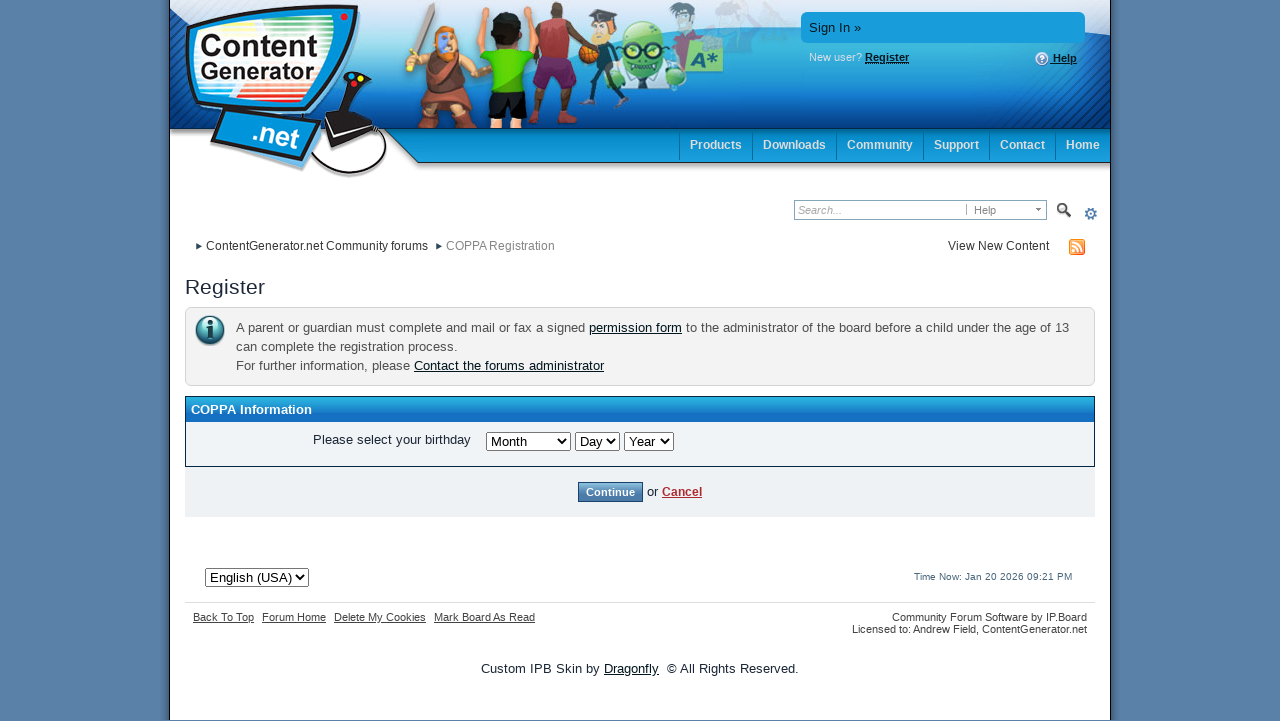

--- FILE ---
content_type: text/html;charset=ISO-8859-1
request_url: http://www.contentgenerator.net/forum/index.php?s=4096a17138542e265db01443dedff300&app=core&module=global&section=register
body_size: 25277
content:
<!DOCTYPE html PUBLIC "-//W3C//DTD XHTML 1.0 Strict//EN" "http://www.w3.org/TR/xhtml1/DTD/xhtml1-strict.dtd">
	<html xml:lang="en" lang="en" xmlns="http://www.w3.org/1999/xhtml">
	<head>
		<meta http-equiv="content-type" content="text/html; charset=iso-8859-1" />
		<title>COPPA Registration - ContentGenerator.net Community forums</title>
		<link rel="shortcut icon" href='http://www.contentgenerator.net/forum/favicon.ico' />
		<link rel="image_src" href='http://www.contentgenerator.net/forum/public/style_images/contgen/meta_image.png' />
		<script type='text/javascript'>
		//<[!CDATA[
			jsDebug = 0; /* Must come before JS includes */
			USE_RTE = 0;
			DISABLE_AJAX = parseInt(0); /* Disables ajax requests where text is sent to the DB; helpful for charset issues */
			inACP   = false;
		//]]>
		</script>
		
		

	
	<style type="text/css" title="Main" media="screen">
		/* Inline CSS */
		
/* CSS: calendar_select*/
.calendar_date_select {
  color:white;
  border:#777 1px solid;
  display:block;
  width:195px;
  z-index: 1000;
}
/* this is a fun ie6 hack to get drop downs to stay behind the popup window.  This should always be just underneath .calendar_date_select */
iframe.ie6_blocker {
  position: absolute;
  z-index: 999;
}

.calendar_date_select thead th {
  font-weight:bold;
  background-color: #000;
  border-top:1px solid #777;
  border-bottom:2px solid #333;
  color: white !important;
}

.calendar_date_select .cds_buttons {
  text-align:center;
  padding:5px 0px;
  background-color: #555;
}

.calendar_date_select .cds_footer {
  background-color: black;
  padding:3px;
  font-size:12px;
  text-align:center;
}

.calendar_date_select table {
  margin: 0px;
  padding: 0px;
}


.calendar_date_select .cds_header {
  background-color: #ccc;
  border-bottom: 2px solid #aaa;
  text-align:center;
}

.calendar_date_select .cds_header span {
  font-size:15px;
  color: black;
  font-weight: bold;
}

.calendar_date_select select { font-size:11px;}

.calendar_date_select .cds_header a:hover {
  color: white;
}
.calendar_date_select .cds_header a {
  width:22px;
  height:20px;
  text-decoration: none;
  font-size:14px;
  color:black !important;
}

.calendar_date_select .cds_header a.prev {
  float:left;
}
.calendar_date_select .cds_header a.next {
  float:right;
}
.calendar_date_select .cds_header a.close {
  float:right;
  display:none;
}

.calendar_date_select .cds_header select.month {
  width:90px;
}

.calendar_date_select .cds_header select.year {
  width:61px;
}

.calendar_date_select .cds_buttons a {
  color: white;
  font-size: 9px;
}
.calendar_date_select td {
  font-size:12px;
  width: 24px;
  height: 21px;
  text-align:center;
  vertical-align: middle;
  background-color: #666666;
}
.calendar_date_select td.weekend {
  background-color: #606060;
}

.calendar_date_select td div {
  color: #fff;
}
.calendar_date_select td div.other {
  color: #888;
}
.calendar_date_select td.selected div {
  color:black;
}

.calendar_date_select tbody td {
  border-bottom: 1px solid #555;
}
.calendar_date_select td.selected {
  background-color:white;
}

.calendar_date_select td:hover {
  background-color:#ccc;
}

.calendar_date_select td.today {
  border: 1px dashed #999;
}

.calendar_date_select td.disabled div {
  color: #454545;
}


.fieldWithErrors .calendar_date_select {
  border: 2px solid red;
}
	</style>
	

	<style type="text/css" title="Main" media="screen">
		/* Inline CSS */
		
/* CSS: ipb_common*/
/************************************************************************/
/* IP.Board 3 CSS - By Rikki Tissier - (c)2008 Invision Power Services 	*/
/************************************************************************/
/* ipb_common.css														*/
/************************************************************************/

	
/************************************************************************/
/* LIGHTBOX STYLES */

#lightbox{	position: absolute;	left: 0; width: 100%; z-index: 16000 !important; text-align: center; line-height: 0;}
#lightbox img{ width: auto; height: auto;}
#lightbox a img{ border: none; }
#outerImageContainer{ position: relative; background-color: #fff; width: 250px; height: 250px; margin: 0 auto; }
#imageContainer{ padding: 10px; }
#loading{ position: absolute; top: 40%; left: 0%; height: 25%; width: 100%; text-align: center; line-height: 0; }
#hoverNav{ position: absolute; top: 0; left: 0; height: 100%; width: 100%; z-index: 10; }
#imageContainer>#hoverNav{ left: 0;}
#hoverNav a{ outline: none;}
#prevLink, #nextLink{ width: 49%; height: 100%; background-image: url(http://www.contentgenerator.net/forum/public/style_images/contgen/spacer.gif); /* Trick IE into showing hover */ display: block; }
#prevLink { left: 0; float: left;}
#nextLink { right: 0; float: right;}
#prevLink:hover, #prevLink:visited:hover { background: url(http://www.contentgenerator.net/forum/public/style_images/contgen/lightbox/prevlabel.gif) left 15% no-repeat; }
#nextLink:hover, #nextLink:visited:hover { background: url(http://www.contentgenerator.net/forum/public/style_images/contgen/lightbox/nextlabel.gif) right 15% no-repeat; }
#imageDataContainer{ font: 10px Verdana, Helvetica, sans-serif; background-color: #fff; margin: 0 auto; line-height: 1.4em; overflow: auto; width: 100%	; }
#imageData{	padding:0 10px; color: #666; }
#imageData #imageDetails{ width: 70%; float: left; text-align: left; }	
#imageData #caption{ font-weight: bold;	}
#imageData #numberDisplay{ display: block; clear: left; padding-bottom: 1.0em;	}			
#imageData #bottomNavClose{ width: 66px; float: right;  padding-bottom: 0.7em; outline: none;}
#overlay{ position: fixed; top: 0; left: 0; z-index: 15000 !important; width: 100%; height: 500px; background-color: #000; }

/************************************************************************/
/*  BBCODE STYLES */
/* 	NOTE: These selectors style bbcodes throughout IPB. It is recommended that you DO NOT change these 
	styles if you are creating a skin since it may interfere with user expectation
	of what certain BBCodes look like (quote boxes are an exception to this). */

strong.bbc				{	font-weight: bold !important; }
em.bbc 					{	font-style: italic !important; }
span.bbc_underline 		{ 	text-decoration: underline !important; }
acronym.bbc 			{ 	border-bottom: 1px dotted #000; }
span.bbc_center, div.bbc_center	{	text-align: center; display: block; }
span.bbc_left, div.bbc_left		{	text-align: left; display: block; }
span.bbc_right , div.bbc_right	{	text-align: right; display: block; }
div.bbc_indent 			{	margin-left: 50px; }
del.bbc 				{	text-decoration: line-through !important; }
ul.bbc 					{	list-style: disc outside; margin-left: 30px; }
	ul.bbc ul.bbc 			{	list-style-type: circle; }
		ul.bbc ul.bbc ul.bbc 	{	list-style-type: square; }
ul.bbcol.decimal 				{ margin-left: 30px; list-style-type: decimal; }
	ul.bbcol.lower-alpha		{ margin-left: 30px; list-style-type: lower-alpha; }
	ul.bbcol.upper-alpha		{ margin-left: 30px; list-style-type: upper-alpha; }
	ul.bbcol.lower-roman		{ margin-left: 30px; list-style-type: lower-roman; }
	ul.bbcol.upper-roman		{ margin-left: 30px; list-style-type: upper-roman; }
hr.bbc 					{ 	display: block; border-top: 2px solid #777; }
div.bbc_spoiler 		{	 }
div.bbc_spoiler span	{ 	font-weight: bold; }
div.bbc_spoiler_wrapper	{ 	border: 1px inset #777; padding: 4px; }
div.bbc_spoiler_content	{ 	 }
input.bbc_spoiler_show	{ 	width: 45px; font-size: .7em; margin: 0px; padding: 0px; }
pre.prettyprint 		{ padding: 5px; background: #f8f8f8; border: 1px solid #c9c9c9; overflow: auto; margin-left: 10px; font-size: 11px; line-height: 140%; }
.bbc_member, .bbc_url	{	color: inherit; }

/* Quote boxes */
p.citation {
	background: #b6d6e2 url(http://www.contentgenerator.net/forum/public/style_images/contgen/gradient2.png) repeat-x;
	color: #2c4651;
	font-size: 0.9em;
	font-weight: bold;
	border-width: 1px 1px 0 3px;
	border-style: solid;
	border-color: #458ea8;
	padding: 5px 8px;
}

	div.blockquote {
		background: #f4fcff url(http://www.contentgenerator.net/forum/public/style_images/contgen/citation_bg.png) no-repeat right;
		font-size: 0.9em;
		border-width: 1px 1px 1px 3px;
		border-style: solid;
		border-color: #458ea8;
		margin: 0px;
		margin-top: 0px;
	}

		div.blockquote p.citation {
			background-color: #8bc1d5;
			color: #051e29;
			border-color: #226982;
		}
		
		div.blockquote div.blockquote {
			background: #e1ebef;
			font-size: 1em;
			border-color: #226982;
			margin: -0px 15px 0px 15px;
		}

			div.blockquote div.blockquote p.citation {
				background-color: #54a4c2;
				color: #fff;
				border-color: #0c4c63;
			}

			div.blockquote div.blockquote div.blockquote {
				background: #cbdde3;
				border-color: #0c4c63;
			}
			
			div.blockquote p.citation {
				margin: 6px 15px 0 15px;
				font-size: 1em;
			}

div.quote {
	padding: 12px;
} 

div.quote p.blockquote {
	margin-left: -12px;
}

cite {
	display: block;
	font-weight: bold;
}

	blockquote cite {
		font-size: 1em;
	}

	</style>
	

	<style type="text/css" title="Main" media="screen">
		/* Inline CSS */
		
/* CSS: ipb_editor*/
/***************************************************************/
/* IP.Board 3 Editor CSS                                       */
/* ___________________________________________________________ */
/* By Rikki Tissier                                            */
/* (c)2008 Invision Power Services                             */
/***************************************************************/
/* ipb_editor.css - Styles for the editor (colors in main css) */
/***************************************************************/

#ipboard_body .input_rte {
	width: 100%;
	height: 250px;
}

	#ipboard_body .ips_editor.lite_edition .input_rte {
		height: 60px;
	}
	
	#ipboard_body .ips_editor .input_rte.unloaded_editor {
		font-family: arial, verdana, tahoma, sans-serif;
		font-style: italic;
		font-size: 11px;
		color: #b4b4b4;
		padding: 5px 0px;
		text-indent: 5px;
	}
	
#ipboard_body .ips_editor {
	/*background-color: #d5dde5;*/
	border: 2px solid #d5dde5;
	margin: 8px;
	/*padding: 6px;*/
	position: relative;
	line-height: 100% !important;
}

	#ipboard_body .ips_editor.with_sidebar .controls,
	#ipboard_body .ips_editor.with_sidebar .editor{
		margin-right: 200px;
	}
	
	#ipboard_body .ips_editor .controls {
		position: relative;
	}
	
	/* Sidebar go bye-bye-bye (like Keith) */
	#ipboard_body .ips_editor.with_sidebar .sidebar {
		position: absolute;
		top: 0px;
		right: 1px;
		width: 195px;
		bottom: 1px;
		margin: 0;
		border-width: 1px;
		border-style: solid;
		border-color: #f6f8fa #d5dde5 #d5dde5 #f6f8fa;
	}
		
		#ipboard_body .ips_editor.with_sidebar .sidebar h4 {
			background-color: #e4ebf2;
			height: 25px;
			color: #1d3652;
			font-size: 10px;
			font-weight: bold;
		}
		
			#ipboard_body .ips_editor.with_sidebar .sidebar h4 span {
				padding: 6px 0 0 6px;
				display: block;
			}
			
			#ipboard_body .ips_editor.with_sidebar .sidebar h4 img {
				float: right;
				margin: 6px 6px 0 0;
				cursor: pointer;
			}
		
		#ipboard_body .ips_editor.with_sidebar .sidebar .emoticon_holder {
			width: 100%;
			height: 93%;
			overflow: auto;
			position: absolute;
			bottom: 25px;
			top: 25px;
		}
		
		#ipboard_body .ips_editor.with_sidebar .sidebar .emoticon_holder  td {
			padding: 5px 0;
                        background: #fff;
		}
		
		#ipboard_body .show_all_emoticons {
			bottom: 0px;
			position: absolute;
			width: 100%;
			text-align: center;
			background: #e4ebf2;
			height: 25px;
		}
		
			#ipboard_body .ips_editor.with_sidebar .sidebar .emoticon_holder.no_bar {
				bottom: 0px;
			}

	#ipboard_body .ips_editor .toolbar {
		height: 30px;
		background: #e4ebf2 url(http://www.contentgenerator.net/forum/public/style_images/contgen/gradient_bg.png) repeat-x left 50%;
		border-width: 1px;
		border-style: solid;
		border-color: #f6f8fa #d5dde5 #d5dde5 #f6f8fa;
	}
		
		#ipboard_body .ips_editor .toolbar li {
			float: left;
			padding: 3px;
		}
		
			#ipboard_body .ips_editor .toolbar li.sep {
				padding-right: 4px;
				border-right: 1px solid #d5dde5;
				margin-right: 4px;
			}
			
			#ipboard_body .ips_editor .toolbar li.left {
				float: left;
			}
			
			#ipboard_body .ips_editor .toolbar li.right {
				float: right;
			}
		
		#ipboard_body .ips_editor .toolbar li span {
			display: block;
			padding: 3px;
		}
		
	#ipboard_body .ips_editor ul.ipbmenu_content,
	#ipboard_body .ips_editor ul.ipbmenu_content li {
		display: block;
		float: none;
		background-color: #fff;
	}
		
#ipboard_body .ips_editor .toolbar li .rte_control.rte_menu {
	font-size: 11px;
	height: 14px;
	border: 1px solid #aeb9c5;
	margin-top: 1px;
	padding: 4px 15px 2px 7px;
	background-color: #fff;
	background-image: url(http://www.contentgenerator.net/forum/public/style_images/contgen/rte_icons/rte_arrow.png);
	background-repeat: no-repeat;
	background-position: right center;
}

#ipboard_body .rte_title {
	background-color: #d5dde5;
	padding: 4px;
	margin: -4px -4px 5px -4px;
	color: #1d3652;
	font-size: 10px;
	font-weight: bold;
}

#ipboard_body .rte_fontsize {
	min-width: 50px;
}

#ipboard_body .rte_font {
	min-width: 85px;
}

#ipboard_body .rte_special {
	min-width: 90px;
}

#ipboard_body .ipb_palette {
	padding: 4px;
	background-color: #fff;
	border-width: 1px 2px 2px 1px;
	border-style: solid;
	border-color: #d5dde5;
	font-size: 11px;

}

	#ipboard_body .ipb_palette label {
		display: block;
		font-weight: bold;
		clear: both;
		width: auto !important;
		float: none !important;
		text-align: left !important;
	}
	
	#ipboard_body .ipb_palette input {
		clear: both;
		width: 96%;
		margin-bottom: 5px;
		font-size: 11px;
		margin-right: 6px;
	}
	
	#ipboard_body .ipb_palette input[type="submit"], 
	#ipboard_body .input_submit.emoticons {
		background-color: #d5dde5;
		border: 1px solid #d5dde5;
		margin: 5px auto 5px auto;
		text-align: center;
		padding: 2px;
		color: #1d3652;
		font-size: 11px;
		display: block;
		width: auto !important;
	}
	
	#ipboard_body .ipb_palette.extended {
		min-width: 250px;
		max-width: 320px;
	}
	
	#ipboard_body .ipb_palette pre {
		padding: 5px 7px 10px 7px;
	}

#ipboard_body ul.fontsizes li {
	padding: 0.3em 0px !important;
}

#ipboard_body .ipb_palette table.rte_colors {
	border-collapse: separate;
	background-color: #fff;
	border-spacing: 1px;
}

#ipboard_body table.rte_colors td {
	padding: 6px;
	border: 1px solid #777;
	margin: 1px;
	font-size: 1px;
	cursor: pointer;
	height: 18px;
}

#ipboard_body .rte_control {
	cursor: pointer;
	border: 1px solid #e4ebf2;
}		

#ipboard_body .rte_hover {
	background-color: #d5dde5;
}

#ipboard_body .rte_selected {
	background-color: #d5dde5;
	border: 1px solid #aeb9c5;
}
	</style>
	

	<style type="text/css" title="Main" media="screen">
		/* Inline CSS */
		
/* CSS: ipb_login_register*/
/************************************************************************/
/* IP.Board 3 CSS - By Rikki Tissier - (c)2008 Invision Power Services	*/
/************************************************************************/
/* ipb_login_register.css - Login & Registration styles					*/
/************************************************************************/

div#register_info {
	width: 30%;
}
div#register_form {
	width: 66%;
}

	div#register_form h2 {
		clear: none;
	}

	div#register_form h3,
	div#login_form h3 {
		padding: 5px;
		margin-bottom: 10px;
	}

	div#register_form fieldset {
		margin-bottom: 0px;
	}

	div#register_form p.extra {
		margin-bottom: 15px;
		line-height: 150%;
	}

	div#register_form .field.nodesc {
		padding-bottom: 26px;
		clear: both;
	}

	div#register_form label {
		text-align: right;
		padding-right: 15px;
		width: 200px;
		float: left;
		clear: both;
	}

	div#register_form .checkbox label,
	div#register_form .field.radio input {
		float: none;
		width: auto;
		clear: none;
		text-align: left;
	}

	div#register_form .checkbox input {
		margin-left: 245px;
		clear: both;
	}
		
	div#register_form input {
		float: left;
	}

	div#register_form fieldset.submit input {
		float: none;
	}

	div#register_form input.input_text {
		padding-bottom: 2px;
	}
	
	div#register_form hr,
	div#login_form hr {
		display: block;
		width: 95%;
		border: 1px solid #ebebeb;
		border-width: 1px 0 0 0;
		clear: both;
		margin: 10px auto 10px auto;
	}
	
	div#register_form span.desc {
		margin-left: 215px;
		display: block;
		clear: both;
	}
	
.reg_msg {	
	color: #fff;
	font-size: 0.8em;
	font-weight: bold;
	border-radius: 4px;
	-moz-border-radius: 4px;
	-webkit-border-radius: 4px;
	padding: 3px 8px;
	position: absolute;
}

	.reg_msg img {
		display: none;
	}
	.reg_msg.reg_error {
		background-color: #ad2930;
	}
	.reg_msg.reg_accept {
		background-color: #6f8f52;
	}

div#login_form {
	width: 80%;
	margin: 0 auto 25px auto;
}

div#member_login {
	width: 65%;
}

div#guest_register {
	width: 30%;
}

div#member_login form {
	margin: 0 0px 0 0;
}

div#login_form h3 {
	font-size: 1.1em;
}

div#member_login .extra {
	font-size: 0.8em;
	color: #69727b;
	padding: 5px;
	margin-right: 10px;
	float: right;
}

input#openid {
	background-image: transparent url(http://www.contentgenerator.net/forum/public/style_images/contgen/openid.gif) no-repeat 2px 2px;
	padding: 3px 3px 3px 20px;
	margin-top: -2px;
}

#regular_signin, #openid_signin {
	height: 165px;
}

#signin_options {
	padding-left: 30px;
}

#facebookComplete
{
	min-height: 55px;
}

#facebookComplete img.userpic {
	float: left;
	width: 50px;
	height: 50px;
}

#facebookComplete img.servicepic {
	float: left;
	margin-top: -2px;
	margin-left: -8px;
}

#facebookComplete p {
	margin-left: 60px;
	line-height: 150%;
}

.completeLeft
{
	min-height: 200px;
	float: left;
	width:49%;
}

.completeRight fieldset.main,
.completeLeft div.completeInner
{
	height: 130px;
	overflow: auto;
}

.completeRight
{
	min-height: 200px;
	margin-left: 52%;
}
	</style>
	

	<style type="text/css" title="Main" media="screen">
		/* Inline CSS */
		
/* CSS: ipb_styles*/
/************************************************************************/
/* IP.Board 3 CSS - By Rikki Tissier - (c)2008 Invision Power Services 	*/
/************************************************************************/
/* ipb_styles.css														*/
/************************************************************************/
/*
	
		Modified and Enhanced by Dragonfly - Kim Ritchie
		http://www.skinbydragonfly.com
		contact: skinbydragonfly@gmail.com
		Additional CSS and Enhancements Copyright Skin by Dragonfly.
*/


/************************************************************************/
/* RESET (Thanks to YUI) */

body,div,dl,dt,dd,ul,ol,li,h1,h2,h3,h4,h5,h6,pre,form,fieldset,input,textarea,p,blockquote,th,td { margin:0; padding:0; } 
table {	border-collapse:collapse; border-spacing:0; }
fieldset,img { border:0; }
address,caption,cite,code,dfn,th,var { font-style:normal; font-weight:normal; }
ol,ul { list-style:none; }
caption,th { text-align:left; }
h1,h2,h3,h4,h5,h6 { font-size:100%;	font-weight:normal; }
q:before,q:after { content:''; }
abbr,acronym { border:0; }
hr { display: none; }
address{ display: inline; }

/************************************************************************/
/* ELEMENT STYLES */

body {
	background: #5a81a8;
	color: #1c2837;
	font: normal 13px verdana, tahoma, arial, sans-serif;
	position: relative;
}

h3, h4, h5, h6, strong { font-weight: bold; }
em { font-style: italic; }
img, .input_check, .input_radio { vertical-align: middle; }
legend { display: none; }
table { width: 100%; }
td { padding: 3px; }

h2 {
	font-size: 1.6em;
	font-weight: normal;
	margin: 0 0 8px 0;
	clear: both;
}

body h3 {
	font-weight: bold;
	font-size: 1.1em;
	padding: 5px 8px 3px 8px;
	color: #1d4352;
}

	h3 img {
		margin-top: -2px;
	}
	
	h3 a {
		text-decoration: none;
	}
	
a {
	color: #031720;
}

	a:hover {
		color: #0c3f57;
		text-decoration: none;
	}

#copyright { float: right; }
	#copyright a { text-decoration: none; }
	#copyright a:hover { text-decoration: none; }

/****************** Skin by Dragonfly Additional Classes *****************************/
	
#ipbwrapper{ 
        margin: 0px auto 0px auto; /* centers the box, no matter the overall width*/
	text-align: left;
        background: #fff;
        border-left: 1px solid #000;
        border-right: 1px solid #000;
        height: 100%;

}

.user_title    {
        font-size: 1em;
        color: #e5eff5;
        text-align: center;
        margin: 6px;
}

.div_center  {
      width: 900px;
      margin: 0 auto;
      text-align: center;
      padding: 10px;
      display: block;
}
.logoend 	{
  		background: url(http://www.contentgenerator.net/forum/public/style_images/contgen/logo_right.gif) no-repeat right; 
  		float: right;
		height: 128px;
		margin: 0;
		padding: 0;
}
.guest_message     {   
      background: #d6e7f0 url(http://www.contentgenerator.net/forum/public/style_images/contgen/gradient9.png) repeat-x;
      border: 3px solid #f79902;
      padding: 10px;
      margin: 10px 60px 20px 50px;
     -moz-border-radius: 6px;
     -webkit-border-radius: 6px;
      width: 800px;
      min-height: 120px;
     color: #042d47;
     font-size: 1.0em;
}
.guest_message h3 {
      color: #cc5d02;
      font-weight: bold;
      font-size: 1.5em;   
}
.highlight {
      color: #044a76;
      font-weight: normal;
      font-size: 1.1em;
      font-style: italic;
}

.left_img  {
     border: 0;
     margin: 0px 10px 10px 0px;
     repeat: no-repeat;
     float: left;
}
 /* Footer */

.footer {
  	float:left;
  	width:100%;
	height: 13px;
	background-color: transparent;
  	background-image: url(http://www.contentgenerator.net/forum/public/style_images/contgen/tile_bot.gif);
	background-repeat: repeat-x;
  	font-size: 1px;
        margin-bottom: 10px;
  }

.footer1 {
  	float:left;
  	background:url(http://www.contentgenerator.net/forum/public/style_images/contgen/cat_leftbot.gif) no-repeat left top;
  	margin: 0px;
  	padding:0px;
	width: 100%;
	height: 13px;
  }
.footer2 {
	text-align: center;
  	float:right;
  	background:url(http://www.contentgenerator.net/forum/public/style_images/contgen/cat_rightbot.gif) no-repeat right top;
  	padding: 0px 0px 0px 0px;
  	text-decoration:none;
  	color:#765;
	font-size: 10px;
	width: 100%;
	height: 13px;
  }
/*Mini Footer */

.minifooter {
  	float:left;
  	width:100%;
	height: 26px;
	background-color: transparent;
  	background-image: url(http://www.contentgenerator.net/forum/public/style_images/contgen/mini_foot_tile.gif);
	background-repeat: repeat-x;
  	font-size: 1px;
        border-top: 1px solid #2e4553;
        margin-bottom: 10px;
  }

.minifooter1 {
  	float:left;
  	background:url(http://www.contentgenerator.net/forum/public/style_images/contgen/mini_foot_left.gif) no-repeat left top;
  	margin: 0px;
  	padding:0px;
	width: 100%;
	height: 26px;
  }
.minifooter2 {
	text-align: center;
  	float:right;
  	background:url(http://www.contentgenerator.net/forum/public/style_images/contgen/mini_foot_right.gif) no-repeat right top;
  	padding: 0px 0px 0px 0px;
  	text-decoration:none;
  	color:#765;
	font-size: 10px;
	width: 100%;
	height: 26px;
  }
.my_wrap {
        background: #eef2f4;
	border: 1px solid #062646;
	border-bottom: 0;
	border-top: 0;
	padding: 0px;
}
.cat_left{
     padding:0;
     margin:0;
     background: url(http://www.contentgenerator.net/forum/public/style_images/contgen/cat_left.gif) 0 0 no-repeat;
     height:41px;
}
.cat_right{
     padding:0;
     margin:0;
     background: url(http://www.contentgenerator.net/forum/public/style_images/contgen/cat_right.gif) 100% 0 no-repeat;
     height:41px;
}

.cat_bg {
    background: url(http://www.contentgenerator.net/forum/public/style_images/contgen/tile_cat.gif);
    margin: 0px;
    height: 39px;
    text-align: center;
    color: #000;
    font-weight: bold;
    vertical-align: middle;
}
    body .cat_bg a {
        color: #000;
                font-family: tahoma, arial;
                font-size: 14px;

    }
     body .cat_bg a:hover {
        color: #fff;
         font-family: tahoma, arial;
         font-size: 14px;
 
    }
.cat_text{
    margin: 0px;
    padding: 5px 9px 5px 30px;
    background:transparent;
    border:0;
    color: #000;
    font-size: 14px;
    font-family: tahoma, arial;
    font-weight: bold;
}
.cat_text_inner{
    margin: 0px;
    line-height: 36px;
    padding: 0px 9px 0px 0px;
    background:transparent;
    border:0;
    color: #000;
    font-size: 14px;
    font-family: tahoma, arial;
    font-weight: bold;
}
.cat_text p.right,
.cat_text_inner p.right {
    float: right;
    font-weight: normal;
}
.cat_text p.right a,
.cat_text_inner p.right a	{
	text-decoration: none;
	font-size: 0.8em;
        padding-right: 20px;
}
.postbg	{
	background: transparent url(http://www.contentgenerator.net/forum/public/style_images/contgen/postbg.png)  no-repeat right bottom;
        
}	
/*.countdown	{
	background: transparent;
	width: 620px;
	margin: 5px;
	padding: 0!important;
}
.countdown_text {
    font-size: 0.9em;
    font-weight: bold;
    text-decoration: none;
    padding: 0px;
    color: #4489ab;

}
.countdown_row	{
	background: #cfdfe7 url(http://www.contentgenerator.net/forum/public/style_images/contgen/gradient7.png) repeat-x;
	border: 1px solid #4d7b91;
	border-top: 0;
	border-bottom: 0;
	} */
.userwrap
{
	background: transparent url(http://www.contentgenerator.net/forum/public/style_images/contgen/ubox_top.gif) repeat-x;
  	float:left;
  	width: 100%;
        height: 20px;
	font-size: 1px;
  	margin: 0px;
  	padding: 0px;
  	display: inline;
    text-align: center;
}

.userwrap1 {
    background: url(http://www.contentgenerator.net/forum/public/style_images/contgen/ubox_topl.gif) no-repeat left top;
    text-align: center;
  	float: left;
  	margin: 0px;
  	padding: 0px;
  	width: 100%;
	height: 20px;
  	display: block;
  }
.userwrap2 {
        background:url(http://www.contentgenerator.net/forum/public/style_images/contgen/ubox_topr.gif) no-repeat right top;
	text-align: center;
  	float: right;
        padding: 0px;
  	text-decoration: none;
  	color: #768192;
	font-size: 1px;
  	width: 100%;
	height: 20px;
  	display: inline;
  }
.userinfo {
        background: #bfe4f6;
	border-right: 1px solid #0d6dcc;
	border-left: 1px solid #0d6dcc;
	padding: 5px;
}
.userwrapfooter {
  	float:left;
  	width:100%;
	height: 23px;
	background-color: transparent;
  	background-image: url(http://www.contentgenerator.net/forum/public/style_images/contgen/ubox_bot.gif);
	background-repeat: repeat-x;
  	font-size: 1px;
  }

.userwrapfooter1 {
  	float:left;
  	background: url(http://www.contentgenerator.net/forum/public/style_images/contgen/ubox_botl.gif) no-repeat left top;
  	margin: 0px;
  	padding:0px;
	width: 100%;
	height: 23px;
  }
.userwrapfooter2 {
	text-align: center;
  	float:right;
  	background: url(http://www.contentgenerator.net/forum/public/style_images/contgen/ubox_botr.gif) no-repeat right top;
  	padding: 0px 0px 0px 0px;
  	text-decoration:none;
  	color: #768192;
	font-size: 1px;
	width: 100%;
	height: 23px;
  }
  
.row7	{
	background: transparent;
}

.sidebox_header 	{
	background: #1570c1 url(http://www.contentgenerator.net/forum/public/style_images/contgen/gradient3.png) repeat-x;
	color: #fff;
        border: 1px solid #062646;
	height: 23px;
	line-height: 23px;
	font-size: 1em;
	font-weight: bold;
	text-align: left;
}
.sidebox_header a:link,
.sidebox_header a:visited,
.sidebox_header a:active	{
	color: #fff;
}
.sidebox_header a:hover     {   
        color: #a2f0fe;
}
.username	{
	background: transparent url(http://www.contentgenerator.net/forum/public/style_images/contgen/username.png) no-repeat;
	padding-left: 20px;
	margin: 0px;
	width: 228px;
	height: 30px;
	line-height: 28px;
	text-align: left;
}
  .username a:link,
  .username a:visited,
  .username a:active	{
  		color: #112e3e;
  		text-decoration: none;
} 
	.username a:hover	{
		color: #96d7f8;
		
}
.paleheader {
	font-size: 1.6em;
	font-weight: normal;
	margin: 0 0 8px 0;
	clear: both;
        color: #e5eff5;
}
.pinned 	{
    background: #d2e4ec url(http://www.contentgenerator.net/forum/public/style_images/contgen/tile_fsub.gif) repeat-x;
    font-weight: bold;
    color: #0c5ba9;
    border-bottom: 1px solid #0c5ba9;
    border-top: 1px solid #0c5ba9;
}
.hover_rows tr.row1:hover td,
.hover_rows tr.row2:hover td{
 background: #def1f9;

}
.hover_rows tr.row1:hover .altrow,
.hover_rows tr.row2:hover .altrow{
 background: #eef2f4;
}
.hover_rows h4 a:link,
.hover_rows h4 a:visited,
.hover_rows h4 a:active	{
  		color: #153749;
  		text-decoration: none;
                font-size: 1.1em
} 
.hover_rows h4 a:hover	{
		color: #d16106;
  		text-decoration: none;
                font-size: 1.1em
} 
  .light_links a:link,
  .light_links a:visited,
  .light_links a:active	{
  		color: #051c27;
  		text-decoration: none;
} 
	.light_links a:hover	{
		color: #115575;
  		text-decoration: none;
}
.index_header {
    background: ##0F94D2;
    color: #304b58;
    font-size: 0.9em;
}
.icon_menu {
      background: transparent;
      border: 0;
      padding: 0;
      margin: 10px 0 0 10px;
}
.icon_menu a:link,
.icon_menu a:visited,
.icon_menu a:active	{
      background: transparent;
      border: 0;
      padding: 26px 11px 33px 11px;
      margin: 0;

}
.icon_menu a:hover     {   
      background: #e8f2f7;
      border: 1px solid #b6cbd7;
      padding: 25px 10px 32px 10px;
      margin: 0;
     -moz-border-radius: 3px;
     -webkit-border-radius: 3px;
}/************************************************************************/
/* COLORS */

.row1, .row1 td, .post_block.row1 {
	background-color: #eef2f4; 
}

	.row1 .altrow, .row1.altrow,
	.personal_info, .general_box {
		background-color: #eef2f4; 
	}
	
.row2, .row2 td, .post_block.row2,
.message {
	background-color: #eef2f4;
}

	.row2 .altrow, .row2.altrow,
/*	ul.post_controls,*/
	ul.topic_moderation {
		background-color: #eef2f4;
	}
.moderated, body .moderated td,
.moderated td.altrow, .post_block.moderated,
body td.moderated, body td.moderated {
	background-color: #f2e4e7; /* Light red */
}

	.moderated, .moderated a {
		color: #6f3642;
	}
body .maintitle {
        background: #0d5caa url(http://www.contentgenerator.net/forum/public/style_images/contgen/tile_cat.png) repeat-x;
	color: #f1fafc;
	text-align: center;
        border: 1px solid #112028;
}

	body .maintitle a:link,
	body .maintitle a:visited,
	body .maintitle a:active
	 {
		color: #f1fafc;
	}
	body .maintitle a:hover
		{
			color: #e87f03;
		}
	
	
ul.post_controls,
div.post_controls {
	background-color: #eef2f4;
}

/* Bar */
.bar {
	background: #709fce url(http://www.contentgenerator.net/forum/public/style_images/contgen/gradient2.png) repeat-x top;
 	color: #062f58;
	font-weight: bold;
	border: 1px solid #0956a4;
	height: 20px;
}
        .bar a:link, .bar a:visited, .bar a:active {
        
                color: #062f58;
        }

        .bar a:hover    {
                color: #aed2e4;
        }
	
	.altbar {
	background: #d2e4ec url(http://www.contentgenerator.net/forum/public/style_images/contgen/tile_fsub.gif) repeat-x;
	color: #0c5ba9;
	border-bottom: 1px solid #0c5ba9;
	border-top: 1px solid #0c5ba9;
	}

/* Table column headers */
.header {
	background: #0F94D2 url(http://www.contentgenerator.net/forum/public/style_images/contgen/gradient5.png) repeat-x;
	color: #FFF;
	font-weight: bold;
        font-size: 1.2em;
	border-bottom: 0;
	border-top:0;
	height: 30px;
}
.header2 {
	background: #fff url(http://www.contentgenerator.net/forum/public/style_images/contgen/tile_fsub.gif) repeat-x;
	color: #668b97;
	font-weight: bold;
	border-bottom: 1px solid #668b97;
	border-top: 1px solid #668b97;
	height: 30px;
}

	body .ipb_table .header a,
	body .topic_options a {
		color: #2e4959;
	}


/* General block */
.general_box,
.general_box_stats,
.general_box2,
.general_box3 {
	background-color: #eef2f4;
	border: 1px solid #062646;
	padding: 10px;
}

	.general_box h3,
        .general_box_stats h3,
        .general_box2 h3,
        .general_box3 h3 {
	background: #1570c1 url(http://www.contentgenerator.net/forum/public/style_images/contgen/gradient3.png) repeat-x;
	color: #fff;
        border-bottom: 1px solid #062646;
	}
.general_box_stats  {
        border-bottom: 0;
        margin: 0;
}
.general_box2  {
        border-bottom: 0;
        border-top: 0;
        margin: 0;
}
/* Post background */
.post_block {
	background: #eef2f4;
	border-bottom: 0;
	margin: 0;
}

	.post_block h3 {
	    padding: 8px;
	    background: transparent url(http://www.contentgenerator.net/forum/public/style_images/contgen/post_top.png) repeat-x;
	    /*border-bottom: 1px solid #405c6c;*/
	    border-top: 1px solid #405c6c;
	    color: #c5e9f4;
	}
		.post_block h3 a:link, a:visited, a:active { color: #222;}
		.post_block h3 a:hover { color: #94e3fd;}
		

/* Post screen background */
div.post_form fieldset {
	background-color: #f1f4f7;
}

/* Dates */
.date, .poll_question .votes {
	color: #a9a9a9;
	font-size: 0.8em;
}

/* "No Messages" message */
.no_messages {
	background-color: #f6f8fa;
	color: #1d3038;
	padding: 25px 30px;
}

/* Tab bars */
.tab_bar {
	background-color: #e1ecf9;
	color: #4a6784;
}

	.tab_bar li.active {
		background-color: #82b5ec;
	}
	
	.tab_bar.no_title.mini {
		border-bottom: 8px solid #82b5ec;
	}
	
/* Filter & moderation bars */
.filter_bar {
	background-color: #4c7baa;
	color: #fff;
}
	
	.filter_bar a, .filter_bar label {
		color: #fff;
	}
	
.moderation_bar {
	background: transparent;
}

/* Comments */
.comment_wrap .comment.by_author,
.comment_wrap .comment.by_author.row1 {
	background: #f2f8f5;
	/*border-top: 1px solid #517b8f;*/
	/*border: 1px solid #98acb6;*/
}

.comment_wrap .comment.row1 {
	border-top: 1px solid #9cbbc3;
	border-bottom: 1px solid #9cbbc3;
}

.comment_wrap .comment.draft {
	border-top: 1px solid #9cbbc3;
	border-bottom: 1px solid #9cbbc3;
	background: #f6ecee;
}

/* Topic prefix */
.topic_prefix {
	background-color: #dd8212;
	color: #fceac9;
}


/* Toggle for the sidebar */
.sidebar_toggle {
	background: transparent /*url(http://www.contentgenerator.net/forum/public/style_images/contgen/toggle_open.png) no-repeat*/;
	border: 0;
	color: #ab4b04;
}
/* Menu popups */
.ipbmenu_content, .ipb_autocomplete {
	background-color: #eef3f8;
	border: 1px solid #9cbbc3;
}

	.ipbmenu_content li, .ipb_autocomplete li {
		border-bottom: 1px solid #9cbbc3;
	}
	
		.ipb_autocomplete li.active {
			background: #cfd8dd;
		}
		
/* Forms */
.input_submit {
	background: #4c7baa url(http://www.contentgenerator.net/forum/public/style_images/contgen/gradient2.png) repeat-x;
	color: #fff;
	border: 1px solid #1a446e;
}

	.input_submit:hover {
		background: #c1dbf1;
	}
	
	.input_submit.alt {
		background: #e3f5fe url(http://www.contentgenerator.net/forum/public/style_images/contgen/button.png) repeat-x;
		border-color: #345c83;
		color: #345c83;
	}
	
		.input_submit.alt:hover {
			background: #d1e5ec;
			color: #335562;
		}
	
	.input_submit.delete {
		background-color: #ad2930;
		border-color: #C8A5A4 #962D29 #962D29 #C8A5A4;
		color: #fff;
	}
	
		.input_submit.delete:hover {
			background: #bf3631;
			color: #fff;
		}
	
body#ipboard_body fieldset.submit,
body#ipboard_body p.submit {
	background-color: #eef2f4;
}

/************************************************************************/
/* HEADER */

h1, #content_jump {
	text-indent: -9999px;
	height: 0px;
	width: 0px;
}

#header {
	position: relative;
}

#branding {
	background: #116abb url(http://www.contentgenerator.net/forum/public/style_images/contgen/header_tile.gif) repeat-x;
	min-height: 128px;
}

#admin_bar {
	background: transparent;
	color: #153558;
	font-size: 0.8em;
	padding: 7px;
	height: 14px;
}

	#admin_bar li {
		color: #153558;
		padding: 0 3px 0 5px;
	}
	
		#admin_bar a, #admin_bar li a {
			color: #153558;
                        text-decoration: none;
		}
		#admin_bar a:hover, #admin_bar li a:hover {
			color: #2d77cb;
                        text-decoration: none;
		}
		
	
/* Navigation */
#primary_nav {
	/*background: #fff url(http://www.contentgenerator.net/forum/public/style_images/contgen/mbar.gif) repeat-x bottom;*/
        background: transparent url(http://www.contentgenerator.net/forum/public/style_images/contgen/submenu.gif) repeat-x top;
	font-size: 0.95em;
        font-weight: bold;
	border-bottom: 0;
	padding-left: 0px;
	height: 52px;
        line-height: 35px;
}
#primary_nav ul {
		float: right;
	}
	#primary_nav ul li {
		background: transparent; 
       	        color: #dddddd;
                border: 0;
                text-decoration: none;
	}

	#primary_nav ul li a:link,
	#primary_nav ul li a:visited, 
	#primary_nav ul li a:active {
		background: transparent; 
          	color: #dddddd;
                text-decoration: none;
		padding: 8px 10px 8px 10px;
		border-left: 1px solid #026b9c;
	}
	#primary_nav ul li a:hover {
		background: url(http://www.contentgenerator.net/forum/public/style_images/contgen/mbar.gif) repeat-x; 
       	        color: #083766;
                 text-decoration: none;
		padding: 8px 10px 8px 10px;
		border-left: 1px solid #014869;
	}
#user_navigation {
	background: transparent;
	font-size: 0.9em;
	/*border-width: 0 2px 2px 2px;
	border-style: solid;
	border-color: #1c334e;
	border-radius: 0 0 6px 6px;
	-moz-border-radius: 0 0 6px 6px;
	-webkit-border-bottom-left-radius: 6px;
	-webkit-border-bottom-right-radius: 6px;*/
	position: absolute;
	width: 284px;
	top: 7px;
	right: 10px;
	float: right;
	z-index: 9999;
}

	#user_navigation .photo {
		border: 1px solid #1d3652;
		margin: 6px 10px 6px 6px;
		float: left;
	}
	
	#user_info {
		margin-left: 60px;
		margin-right: 15px;
	}
	
	/* Sign in services icons (Facebook, twitter, etc) */
	.services img { margin-top: -2px }
	
	#user_navigation p {
		color: #d9e3ed;
		margin-top: 6px;
		white-space: nowrap;
	}
	
		#user_navigation p a {
			color: #1d3652;
                        text-decoration: none;
		}
		#user_navigation p a:hover {
			color: #1c8faf;
                        text-decoration: none;
		}
	#user_navigation #new_msg_count {
		background-color: #ffb846;
		font-weight: bold;
		font-size: 0.9em;
		padding: 3px 7px;
		top: 0px;
		left: 45px;
		position: absolute;
	}
		
		#user_navigation ul {
			font-size: 0.88em;
			margin-top: 4px;
		}
			#user_navigation ul a {
				color: #d5dde5;
			}
			
			#user_navigation ul#user_other {	
				margin-left: 0px;
				top: 35px;
				position: absolute;
			}
			
			#user_navigation ul#user_other li {
				float: left;
				padding: 0 0 0 8px;
			}

	#user_navigation ul#user_link_menucontent {
		background: #d5dde5;
		border: 1px solid #1d3652;
		margin-top: 0px;
		width: 170px;		
		float: right;
		z-index: 10000;
	}

		#user_navigation ul#user_link_menucontent li {
			padding: 1px;
			float: none;
		}

		#user_navigation ul#user_link_menucontent a {
			color: #1d3652;
			text-decoration: none;
			padding: 5px 5px 5px 15px;
			display: block;
		}

			#user_navigation ul#user_link_menucontent a:hover {
				background: #e4ebf2;
			}
			
	#user_navigation #user_link {
		background: #bcd9f7 url(http://www.contentgenerator.net/forum/public/style_images/contgen/gradient8.png) repeat-x;
		border: 1px solid #1d3652;
		padding: 3px 26px 3px 8px;
		margin: 6px 5px 0px 8px;
		min-width: 110px;
		-moz-outline: 0px;
		position: absolute;
		display: inline-block;
		overflow: hidden;
		right: 66px;
		height: 15px;
	}
	
		#user_navigation #user_link img {
			right: 5px;
			top: 8px;
			position: absolute;
		}
		
		#user_navigation #user_link span {
			display: inline-block;
			overflow: hidden;
			max-width:110px;
		}
	
	#user_navigation.logged_in {
		height: 63px;
	}
	
	#user_navigation.not_logged_in {
		font-size: 1em;
		padding: 5px 15px 10px;
	}

		#user_navigation.not_logged_in .links {
			margin: 8px 8px 0;
			font-size: 11px;
			display: block;
			color: #d5dde5;
		}
			
			#user_navigation.not_logged_in .links a {
				font-weight: bold;
			}
			
			#user_navigation.not_logged_in #register_link {
				border-bottom: 1px dotted;
			}
			
		#user_navigation.not_logged_in #sign_in {
			background: #189dda;
			padding: 8px;
			display: block;
			min-width: 250px;
			margin: 0;
			padding-right: 8px;
		}
		
			#user_navigation.not_logged_in #sign_in:hover {
				text-decoration: none;
			}
		
		/* Notifications */
		#user_navigation #user_notifications_link {
			background: #bcd9f7 url(http://www.contentgenerator.net/forum/public/style_images/contgen/gradient8.png) repeat-x;
                        border: 1px solid #1d3652;
			padding: 3px 17px 3px 5px;
			margin: 6px 0 0px 0px;
			min-width: 30px;
			-moz-outline: 0px;
			position: relative;
			display: inline-block;
			overflow: hidden;
			float: right;
			white-space: nowrap;
			text-decoration: none;
			height: 15px;
		}
					
			#user_navigation #user_notifications_link img#notify-down-arrow {
				right: 5px;
				top: 8px;
				position: absolute;
			}

			#user_navigation #user_notifications_link small {
				position: relative;
				background-color: #ffb846;
				color: #000;
				font-weight: bold;
				top: 0px;
				right: 0px;
				padding: 1px 4px;
				border-radius: 4px;
				-moz-border-radius: 4px;
				-webkit-border-radius: 4px;
			}
			
			#user_navigation #user_notifications.no-new small {
				background-color: transparent;
				color: #fff;
			}
			
			#user_navigation #user_notifications.no-new small:hover {
				background-color: #ffb846;
				color: #000;
			}
			
			#user_notifications_link_menucontent {
				border: 1px solid #1d3652;
				margin-top: 3px;
				min-width: 325px;		
				float: right;
				z-index: 10000;
				font-size: 0.85em;
			}
			
			#user_notifications_link_menucontent li {
				padding: 5px 10px 5px 8px;
				float: none;
				clear: both;
				/*border-top: thin solid #000;*/
			}
			
			#user_notifications_link_menucontent li a {
				/*text-decoration: none;*/
			}
			
				#user_notifications_link_menucontent li.view-all {
					text-align: center;
					background-color: #d5dde5;
					font-weight: bold;
				}
				
				#user_notifications_link_menucontent li.no-notifications {
					text-align: center;
					font-style: italic;
				}

			#user_notifications_link_menucontent img {
				float: left;
				margin: 5px 7px 0 0;
			}
	
				#user_notifications_link_menucontent li.notify:hover {
					background: #e4ebf2;
				}
				
				#user_notifications_link_menucontent li p {
					display: inline;
					margin-left: 0px;
				}
				
				#user_notifications_link_menucontent li span.desc {
					font-size: 0.8em;
					padding-top: 2px;
				}
				
			#user_notifications_link_menucontent .unread,
			#user_notifications_link_menucontent .unread a {
				font-weight: bold;
			}
		/* End notifications */
		
#search {
	color: #556b85;
	font-size: 0.85em;
	margin: 5px 4px auto auto;	
	position: relative;
	right: 0px;
	float: right;
	z-index: 5000;
        min-width: 260px;
}

	#search .submit_input {
		background: transparent url(http://www.contentgenerator.net/forum/public/style_images/contgen/search_icon.png) no-repeat 50%;
		text-indent: -3000em;
                border:0;
		width: 25px;
		height: 21px;
		padding: 0;
		float: left;
                margin-left: 3px;
	}

	#search input#main_search {
		padding: 0;
		border: 0;
		width: 165px;
		background-color: #fff;
                font-size: 11px;
	}
	
		#search input#main_search.inactive {
			color: #a9a9a9;
			font-style: italic;
		}
	
	#search_wrap {
		background: #fff;
		border: 1px solid #84a6b9;
		padding: 3px;
		float: left;
                white-space: nowrap;
	}
	
		#search .choice {
			background: url(http://www.contentgenerator.net/forum/public/style_images/contgen/search_expand.png) no-repeat right;
			border-left: 1px solid #afafaf;
			padding: 0 9px 0 7px;
			color: #888888;
			min-width: 60px;
			display: inline-block;
                        height: 11px;
		}
		
		#search_options_menucontent {
			background: #fff;
			font-size: 13px;
			border: 1px solid #3c3c3c;
			margin-top: 4px;
			min-width: 150px;
			display: inline-block;
			z-index: 1000;
		}
		
			#search_options_menucontent li {
				color: #3c3c3c !important;
				margin: 0 !important;
				padding: 9px 5px 9px 10px !important;
			}
				
				#search_options_menucontent li.special {
					background: #c7ddf3;
				}
				
				#search_options_menucontent li.special + li.app,
				#search_options_menucontent li.title + li.special {
					border-top: 1px solid #cbcbcb;
				}
			
				#search_options_menucontent li input {
					margin-right: 5px;
				}
		
	#adv_search {
		width: 25px;
		height: 21px;
		margin: 2px;
                background: transparent url(http://www.contentgenerator.net/forum/public/style_images/contgen/advanced_search.png) no-repeat 50%;
                border: 1px solid #fff;
		text-indent: -3000em;
		float: left;
		display: inline-block;
      	}
	
		#adv_search:hover {
			background-color: #eef2f4;
                        border: 1px solid #dcdfe1;
		}
		
#secondary_nav {
	color: #878787;
	font-size: 0.9em;
	padding: 12px 15px 12px 25px;
	clear: both;
}

	#secondary_nav li {
		padding-right: 7px;
		float: left;
	}

		#secondary_nav #section_links li {
			padding: 0 10px;
		}

	#secondary_nav a {
		color: #393939;
		text-decoration: none;
	}
	#secondary_nav a:hover {
		color: #4eadfd;
		text-decoration: none;
	}
#rss_menu {
	background-color: #ffdfbe;
	border: 1px solid #ff7600;
	padding: 1px;
	width: 200px;
	display: block;	
	z-index: 500;
}

	#secondary_nav #section_links #rss_menu li {
		padding: 0;
		display: block;
		float: none;
	}

	#rss_menu a {
		display: block;
		padding: 3px;
		color: #ff7600;
	}

		#rss_menu a:hover {
			background-color: #ff7600;
			color: #fff;
		}
		
#pm_notification {
	background: url(http://www.contentgenerator.net/forum/public/style_images/contgen/trans_bg.png);
	color: #515151;
	padding: 0;
	margin: 15px 20% 0;
	width: 60%;
	position: fixed;
	z-index: 2000;
}

	#pm_notification #pm_wrap {
		background: #f3f3f3;
		padding: 0px 0 0px 0;
		margin: 10px;
	}

	#pm_notification h2 {
		font-size: 1.1em;
		font-weight: bold;
		clear: none;
		padding-left: 18px;
		margin: -8px 0 0 10px;
		color: #1d3038;
	}
	
		#pm_notification.open h2 {
			background: url(http://www.contentgenerator.net/forum/public/style_images/contgen/folder_open.png ) no-repeat 2px 2px;
		}
		#pm_notification.closed h2 {
			background: url(http://www.contentgenerator.net/forum/public/style_images/contgen/folder_closed.png ) no-repeat 2px 2px;
		}
		
	#pm_notification p.excerpt { 
		margin: 15px 20px 0;
		line-height: 150%;
		overflow: auto;
		max-height: 400px;
	}
	
	#pm_notification p.desc {
		margin: 0px 15px 0;
		float: right;
	}
	
	body#ipboard_body #pm_notification p.submit {	
		margin: 15px 0 0;
		padding-left: 15px;
		text-align: left;
	}
	
	#pm_notification a.configure {
		font-size: 0.9em;
		float: right;
		margin-right: 15px;
	}
	
	#pm_notification .ok_thanks {
		text-align: center;
		padding: 6px;
		clear: both;
	}
	
	#pm_notification h3 {
		background-color: #dae4ed;
		font-size: 1.2em;
		padding: 6px;
		margin-bottom: 2px;
	}
	
	#pm_notification h3 a {
		text-decoration: none;
	}
	
	#pm_notification h3 img {
		margin-right: 6px;
	}
	


/************************************************************************/
/* FOOTER */
#board_footer {
	color: #444;
	font-size: 0.85em;
	border-top: 1px solid #dedede;
	padding: 8px 8px 15px 8px;
	margin: 10px 15px 20px;	
	top: 20px;
	clear: both;
}

	#board_footer ul#utility_links li {
		float: left;
		padding-right: 8px;
	}

	#board_footer p {
		text-align: right;
	}

	#board_footer a {
		color: #444;
	}
	
#footer_utilities {
	background: transparent;
	color: #092a42;
	font-size: 0.8em;
	padding: 4px 15px;
	margin: 25px 15px 0 15px;
}

	#footer_utilities form {
		margin: 7px 5px 0 5px;
	}

	#footer_utilities ul {
		padding: 2px 0;
		margin: 8px 0 0 0;
	}
		#footer_utilities ul li:first-child {
			color: #4a677c;
		}

		#footer_utilities li {
			float: right;
			padding: 0 8px 4px 8px;
		}

/************************************************************************/
/* GENERAL CONTENT */
#content {
	padding: 20px 15px 0px 15px;
	clear: both;
}

#ajax_loading {
	background-color: #6f8f52;
	color: #fff;
	text-align: center;
	padding: 5px;
	width: 8%;
	top: 0px;
	left: 46%;
	border-radius: 0 0 5px 5px;
	-moz-border-radius: 0 0 5px 5px;
	-webkit-border-bottom-left-radius: 5px;
	-webkit-border-bottom-right-radius: 5px;
	z-index: 10000;
	position: fixed;
}

#ipboard_body.redirector {
	width: 500px;
	margin: 150px auto 0 auto;
}
	
.topic_options, .generic_bar, .tab_filters {
	color: #1d4352;
	font-size: 0.85em;
	font-weight: bold;
	height: 33px;
}
	.generic_bar, .tab_filters {
		background: #82b5ec;
	}
	
	.generic_bar {
		display: none;
	}
	
	.tab_filters {
		background: #82b5ec url(http://www.contentgenerator.net/forum/public/style_images/contgen/gradient4.png) repeat-x bottom;
		color: #fff;
	}
	
	.topic_options {
		background: #ebf2f9;
	}
	
	.topic_options li {
		padding: 10px;
		float: right;
	}
	
	.topic_options a {
		text-decoration: none;
	}
	
.general_box h3 {
	font-size: 1em;
	border: 0;
	padding: 5px;
	margin: -10px -10px 5px -10px;
}

#index_stats .general_box {
	margin-bottom: 10px;
	overflow: hidden;
	padding: 0px;
}

	#index_stats .general_box h3 {
		margin:0px;
		padding: 5px;
	}
	
	#index_stats.portal .general_box div.inner_portal_box {
		padding: 5px;
	}

.general_box.alt {
	padding: 0px;
}

.general_box.alt h3 {
	margin: 0 0 5px 0;
}

.general_box a, 
.general_box_stats a,
.general_box2 a {
	text-decoration: none;
}

	.general_box .block_list {
		font-size: 0.9em;
		padding-top: 5px;
		margin: 0;
	}		
		.general_box .block_list li {
			padding: 6px;
			margin: 0;/* -8px;*/
		}

.progress_bar {
	background-color: #fff;
	border: 1px solid #8894a1;
}

	.progress_bar span {
		background: #fa9d30 url(http://www.contentgenerator.net/forum/public/style_images/contgen/gradient7.png) repeat-x;
		color: #fff;
		font-size: 0em;
		font-weight: bold;
		text-align: center;
		text-indent: -2000em; /* Safari fix */
		height: 10px;
		display: block;
		overflow: hidden;
	}

	.progress_bar.limit span {
		background: #b82929 url(http://www.contentgenerator.net/forum/public/style_images/contgen/progressbar_warning.png) repeat-x center;
	}

	.progress_bar span span {
		display: none;
	}

.progress_bar.user_warn {	
	margin: 0 auto;
	width: 80%;
}

	.progress_bar.user_warn span {
		height: 6px;
	}

.progress_bar.topic_poll {
	border: 1px solid #8894a1;
	margin-top: 2px;
	width: 40%;
}

img.resized {
	display: block;
}

.resized_img img {
	border-style: solid;
	border-color: #777;
	border-width: 3px 3px 6px 3px;
	margin-bottom: 5px;
}

.resized_img span {
	background: #777;
	color: #fff;
	padding: 4px 8px;
	font-size: 11px;
}

.resized_img {
	clear: right;
}

li.rating a {
	-moz-outline: 0;
}

.antispam_img {
	margin-left: 215px;
	margin-bottom: 3px;
}

.tagList {
	list-style-type: none;
	margin: 0;
	padding: 0;
}
	.tagList li { display: inline; }
	li.level1 	{ font-size: 12px; }
	li.level2	{ font-size: 14px; }
	li.level3	{ font-size: 16px; }
	li.level4 	{ font-size: 18px; }
	li.level5	{ font-size: 20px; }
	li.level6 	{ font-size: 22px; }
	
span.error {
	color: #ad2930;
	font-weight: bold;
	clear: both;
}

.maintitle .desc {
	font-size: 0.7em;
	color: #b6c7db;
}

/************************************************************************/
/* GENERIC REPEATED STYLES */
/* Inline lists */
#admin_bar ul, #admin_bar li, #stat_links li, 
.tab_filters ul, .tab_filters li,
fieldset.with_subhead span.desc, fieldset.with_subhead label,
.user_controls li {
	display: inline;
}

/* Floats */
.right { float: right; }
.left { float: left; }

/* Visibility */
.hide { display: none; }

/* Bullets */
.bullets ul, .bullets ol,
ul.bullets, ol.bullets {
	list-style: disc;
	margin-left: 30px;
	line-height: 150%;
	list-style-image: none;
}

/* Rounded corners */
#user_navigation #new_msg_count, .message, .popupWrapper, .poll_question h4, .reputation,
.rounded {
	border-radius: 6px;
	-moz-border-radius: 6px;
	-webkit-border-radius: 6px;
}

/* Center */
.short {
	text-align: center;
}

/* Description */
.desc, p.posted_info, .warn_panel strong {
	font-size: 0.8em;
	color: #20292c;
}

/* Cancel */
.cancel {
	color: #ad2930;
	font-size: 0.9em;
	font-weight: bold;
}
	
/* Maintitle */
body .maintitle {
	font-size: 17px;
	font-weight: normal;
	/*border-radius: 5px 5px 0 0;
	-moz-border-radius: 5px 5px 0 0;
	-webkit-border-top-left-radius: 5px;
	-webkit-border-top-right-radius: 5px; */
	padding: 8px !important;
	margin: 0 !important;
	overflow: hidden;
}

/* Photo */
.photo {
	border: 1px solid #d8d8d8;
}

/* Moderation */
em.moderated {
	background: transparent;
	font-size: 0.8em;
	font-weight: bold;
	margin-top: 8px;
	display: block;
	clear: both;
}

/* Positive/Negative */
.positive {
	color: #6f8f52;
}
.negative {
	color: #c7172b;
}

/* Clickable */
.clickable {
	cursor: pointer;
}

/* Clear */
.clear {
	clear: both;
}
	.clearfix {
		overflow: auto;
	}

	.clearfix, .stats_list {
		overflow: hidden;
	}

/* Block wrap */
.block_wrap {
	padding: 5px 0;
	margin-bottom: 0px;
}



/* White links */
#stat_links a,
#user_navigation #new_msg_count,
#search .submit_input, .message.user_status #update_status,
table.ipb_table th a, .topic_buttons li a, .topic_buttons li span,
.message.user_status #update_status, .tab_bar li.active, .tab_bar li.active a,
.members li.positive a, .members li.negative a, #footer_utilities a, a.input_submit:hover {
	color: #fff;
	text-decoration: none;	
}

/* Search highlighting */
.searchlite
{
	background-color: yellow;
	color: red;
	font-size:14px;
}

/* Users posting */
.activeuserposting {
	font-style: italic;
}
	
/************************************************************************/
/* COLUMN WIDTHS FOR TABLES */
.col_f_icon, .col_f_picon,
.col_m_status, .col_r_icon {
	width: 3%;
}

.col_c_icon
{
	width:53px;
}

.col_m_replies
{
	width: 5%;
}
.col_m_to, .col_m_from {
	width:15%;
}
.col_f_topic, .col_m_subject {
	width: 49%;
}
.col_f_views, .col_f_starter,
.col_r_total, .col_r_comments {
	width: 10%;
}
.col_f_post, .col_m_date,
.col_r_updated, .col_r_section {
	width: 18%;
}
.col_c_stats {
	width: 15%;
}
.col_c_post {
	width: 30%;
}
.col_c_forum {
	width: 55%;
}
.col_mod, .col_f_mod, .col_r_mod {
	width: 3%;
}
.col_r_title {
	width: 26%;
}

/************************************************************************/
/* TABLE STYLES */

table.ipb_table {
	line-height: 120%;
	border-bottom: 4px solid #eef2f4;
	/*table-layout: fixed;*/
}
	
	table.ipb_table a {
		text-decoration: none;
	}
	
		table.ipb_table a:hover,
		body table.ipb_table th a {
			text-decoration: none;
		}
		
	table.ipb_table caption span.desc {
		font-size: 0.6em;
	}
		
	table.ipb_table h4,
	table.ipb_table .topic_title {
		font-size: 1.1em;
		font-weight: normal;
		display: inline;
	}
	
	table.ipb_table tr td {
		/*border-bottom: 1px solid #d8e1ea;*/
		padding: 10px 8px 8px 8px;
		border-bottom: 1px solid #fff;
		/*border-bottom: 2px solid #fff;*/
	}
	
		table.ipb_table tr .stats {
			text-align: right;
			white-space: nowrap;
		}

		body table.ipb_table tr td p {
			font-size: 0.9em;
		}
		
	table.ipb_table th,
	div#current_calendar ol#week_view li.month_bar {
		font-size: 0.85em;
		font-weight: bold;
		padding: 6px;
	}
	
	table.ipb_table ol.subforums {
		padding-top: 6px;
		margin-top: 5px;
	}
		
		table.ipb_table ol.subforums li {
			background: transparent url(http://www.contentgenerator.net/forum/public/style_images/contgen/bullet_black.png) no-repeat 3px 4px;
			color: #1d4352;
			font-size: 0.85em;
			padding: 0 4px 0 15px;			
			float: left;
		}
		
		table.ipb_table ol.subforums li.newposts {
			background: transparent url(http://www.contentgenerator.net/forum/public/style_images/contgen/bullet_green.png) no-repeat 0px 0px;
			color: #1d4352;
			font-size: 0.85em;
			padding: 0 4px 0 16px;			
			float: left;
		}
		
	table.ipb_table tr.announcement td {
		font-weight: bold;
		font-size: 1.1em;
	}
	
	table.ipb_table tr.subhead th {
		font-weight: bold;
		font-size: 1.1em;
		padding: 8px;
	}
	
	table.ipb_table ul li {
		font-size: 0.95em;
	}
	
/************************************************************************/
/* FORM STYLES */

body#ipboard_body fieldset.submit,
body#ipboard_body p.submit {
	padding: 15px 6px 15px 6px;
	text-align: center;
}

body#ipboard_body fieldset.submit .left-align {
	text-align: left;
}

.input_text {
	background: #fff url(http://www.contentgenerator.net/forum/public/style_images/contgen/input_text.png) repeat-x;
	font-size: 0.9em;
	font-family: arial, verdana, tahoma, sans-serif;
	border: 1px solid #9f9f9f;
	padding: 2px;
}

	.input_text.error {
		background-color: #f3dddd;
	}
	.input_text.accept {
		background-color: #f1f6ec;
	}

.input_text.email,
.input_text.password {
	width: 18em;
}

.input_submit {
	font-weight: bold;
	font-size: 0.85em;
	text-decoration: none;
	border-width: 1px;
	border-style: solid;
	padding: 3px 7px;
	cursor: pointer;
}
	
	.input_submit.alt {
		text-decoration: none;
	}		

p.field {
	padding: 15px;
}

li.field {
	padding: 5px;
	margin-left: 27px;
}

	li.field label,
	li.field span.desc {
		display: block;
	}
	
li.field.error {
	color: #ad2930;
}

	li.field.error label {
		font-weight: bold;
	}

li.field.checkbox, li.field.cbox {
	margin-left: 0;
}

li.field.checkbox .input_check,
li.field.checkbox .input_radio,
li.field.cbox .input_check,
li.field.cbox .input_radio {
	margin-right: 10px;
	vertical-align: middle;
}

	li.field.checkbox label,
	li.field.cbox label {
		width: auto;
		float: none;
		display: inline;
	}
	
	li.field.checkbox p,
	li.field.cbox p {
		position: relative;
		left: 245px;
		display: block;
	}

	li.field.checkbox span.desc,
	li.field.cbox span.desc {
		padding-left: 27px;
		margin-left: auto;
		display: block;
	}
	
/************************************************************************/
/* MESSAGE STYLES */

.message {
	background: #f1f6ec url(http://www.contentgenerator.net/forum/public/style_images/contgen/information.png) no-repeat 8px 6px;
	padding: 10px 10px 10px 50px;
	border: 1px solid #b0ce94;
	color: #3e4934;
	line-height: 150%;
}

	.message h3 {
		padding: 0;
		color: #323232;
	}
	
	.message.error {
		background-color: #f3dddd;
		background-image: url(http://www.contentgenerator.net/forum/public/style_images/contgen/exclamation.png);
		border-color: #deb7b7;
		color: #281b1b;
		font-size: 1.1em;
	}
	
	.message.error.usercp {
		background-image: none;
		padding: 4px;
		float: right;
	}
	
	.message.unspecific {
		background-color: #f3f3f3;
		border-color: #d4d4d4;
		color: #515151;
		margin: 0 0 10px 0;
		clear: both;
	}
	
	.message.user_status {
		background: #f9f7e0;
		color: #6c6141;
		font-size: 1em;
		border: 1px solid #eadca0;
		padding: 5px 5px 5px 15px;
		margin-bottom: 10px;
	}
	
		.message.user_status.in_profile {
			font-size: 1.2em;
			position: relative;
			padding-left: 15px;
			overflow: auto;
		}
		
	.message.user_status #update_status {
		background: #244c5c;
		font-size: 0.8em;
		font-weight: bold;
		padding: 3px 8px;
		margin-left: 10px;
	}
	
	.message.user_status .cancel {
		font-size: 0.75em;
	}
	
/************************************************************************/
/* MENU & POPUP STYLES */

.ipbmenu_content, .ipb_autocomplete {
	font-size: 0.9em;
	min-width: 85px;
	padding: 5px;
	z-index: 2000;
}
	
	.ipbmenu_content li, .ipb_autocomplete li {
		padding: 5px;
	}
	
	.ipbmenu_content li:last-child {
		border-bottom: 0;
		padding-bottom: 0px;
	}
	
	.ipbmenu_content li:first-child {
		padding-top: 0px;
	}
	
	.ipbmenu_content a {
		text-decoration: none;
	}

.popupWrapper {
	background: url(http://www.contentgenerator.net/forum/public/style_images/contgen/trans_bg.png);
	color: #fff;
}

	.popupInner {
		background: #fff;
		color: #000;
		border: 3px solid #eef2f4;
		border-radius: 4px;
		-moz-border-radius: 4px;
		-webkit-border-radius: 4px;
		margin: 6px;
		width: 500px;
		overflow: auto;
	}
	
		.popupInner h3 {
			background-color: #dae4ed;
			font-size: 1em;
			border: 0;
			padding-left: 24px;
		}
		
.popupClose {
	position: absolute;
	left: 12px;
	top: 12px;
}

.popup_footer {
	padding: 15px;
	position: absolute;
	bottom: 0px;
	right: 0px;
}

.popup_body {
	padding: 10px;
}

.stem {
	width: 31px;
	height: 16px;
	position: absolute;
}

	.stem.topleft {
		background-image: url(http://www.contentgenerator.net/forum/public/style_images/contgen/stems/topleft.png);
	}
	.stem.topright {
		background-image: url(http://www.contentgenerator.net/forum/public/style_images/contgen/stems/topright.png);
	}
	.stem.bottomleft {
		background-image: url(http://www.contentgenerator.net/forum/public/style_images/contgen/stems/bottomleft.png);
	}
	.stem.bottomright {
		background-image: url(http://www.contentgenerator.net/forum/public/style_images/contgen/stems/bottomright.png);
	}
	
.modal {
	background-color: #3e3e3e;
}

.userpopup {
	padding-bottom: 25px;
	overflow: hidden;
	position: relative;
	font-size: 0.9em;
}

	.userpopup .info {
		position: relative;
	}
	
	.userpopup h3 {
		font-size: 1.2em;
	}
	
	.userpopup > div {
		padding: 8px;
	}

		.userpopup dl {
			border-bottom: 1px solid #d4d4d4;
			padding-bottom: 10px;
			margin-bottom: 4px;
		}
		
	.userpopup .photo {
		top: 0px;
		right: 0px;
		position: absolute;
	}
	
	.userpopup .user_controls {
		left: 10px;
		position: absolute;
	}
	
	.userpopup .reputation {
		right: 4px;
		position: absolute;
	}
	
.info dt {
	float: left;
	font-weight: bold;
	padding: 3px 6px;
	clear: both;
	width: 30%;
}

.info dd {
	padding: 3px 6px;
	width: 60%;
	margin-left: 100px;
}

/************************************************************************/
/* TOPIC/POST BUTTONS STYLES */

.topic_controls {
	min-height: 33px;
}

.topic_buttons li {
	background: transparent url(http://www.contentgenerator.net/forum/public/style_images/contgen/topic_button_left.png) no-repeat top left;
	padding: 0;
	margin: 0px 10px 10px 0px;
	float: right;
}
	
	.topic_buttons li a,
	.topic_buttons li span {
		font-size: 0.9em;
		display: block;
		margin: auto 0px auto 13px;
		-moz-outline: 0;
	}
	
	.topic_buttons li span {
		padding: 8px 12px 7px 3px;
	}
	
	.topic_buttons li a {
		background: transparent url(http://www.contentgenerator.net/forum/public/style_images/contgen/topic_button_right.png) no-repeat top right;
		padding: 7px 12px 8px 3px;
	}
	
		.topic_buttons li a img,
		.topic_buttons li span img {
			margin: -1px 5px 1px 0;
		}
		
		.topic_buttons li a img.arrow { margin-right: -3px; }
	
	.topic_buttons li:hover {
		background: transparent url(http://www.contentgenerator.net/forum/public/style_images/contgen/topic_button_left_hover.png) no-repeat top left;
	}
		.topic_buttons li:hover a {
			background: transparent url(http://www.contentgenerator.net/forum/public/style_images/contgen/topic_button_right_hover.png) no-repeat top right;
		}	
	.topic_buttons li.disabled {
		background: transparent url(http://www.contentgenerator.net/forum/public/style_images/contgen/topic_button_left_disabled.png) no-repeat top left;
	}
		.topic_buttons li.disabled span {
			background: transparent url(http://www.contentgenerator.net/forum/public/style_images/contgen/topic_button_right_disabled.png) no-repeat top right;
			color: #8f8e8e;
		}	
	.topic_buttons li.closed {
		background: transparent url(http://www.contentgenerator.net/forum/public/style_images/contgen/topic_button_left_closed.png) no-repeat top left;
	}
		.topic_buttons li.closed span,
		.topic_buttons li.closed a {
			background: transparent url(http://www.contentgenerator.net/forum/public/style_images/contgen/topic_button_right_closed.png) no-repeat top right;
		}
	
ul.post_controls {
	background: url(http://www.contentgenerator.net/forum/public/style_images/contgen/postween.gif) repeat-x bottom;
	font-size: 0.8em;
	text-align: right;
	padding: 6px 10px 50px 6px;
	clear: both;
}

		ul.post_controls li {
			background: transparent url(http://www.contentgenerator.net/forum/public/style_images/contgen/post_button_left.png) no-repeat top left;
			padding: 0;
			margin: 0 4px;
			float: right;
		}

			ul.post_controls li.report,
			ul.post_controls li.top,
			ul.post_controls.left li {
				float: left;
			}

		ul.post_controls a {	
			background: transparent url(http://www.contentgenerator.net/forum/public/style_images/contgen/post_button_right.png) no-repeat top right;
			color: #1d4352;
			text-decoration: none;
			padding: 6px 9px 3px 4px;
			margin-left: 4px;
			display: block;
		}

		ul.post_controls a img {
			margin-top: -2px;
		}

		ul.post_controls a:hover {
			color: #3d70a3;
		}

		/* Selected button */
		ul.post_controls li.selected {
			background: transparent url(http://www.contentgenerator.net/forum/public/style_images/contgen/post_button_left_selected.png) no-repeat top left;
		}

			ul.post_controls li.selected a {
				background: transparent url(http://www.contentgenerator.net/forum/public/style_images/contgen/post_button_right_selected.png) no-repeat top right;
				color: #fff;
			}

body .topic_buttons li a:hover,
body ul.post_controls a:hover {
	text-decoration: none;
}

/************************************************************************/
/* PAGINATION STYLES */

span.pagination.no_pages {
	color: #4e545a;
	font-size: 0.9em;
	padding: 10px;	
	height: 15px;
	display: block;
}

	ul.pagination.top {
		padding: 0 0 5px 0;
		margin-bottom: 15px;
		height: 18px;
	}

	ul.pagination.bottom {
		padding: 5px 0 0 0;
		margin-top: 15px;
		height: 18px;
	}

ul.pagination a,
ul.pagination li.active, 
ul.pagination li.pagejump,
ul.pagination li.total {
	text-decoration: none;
	padding: 1px 4px;
	display: block;
}

ul.pagination li {
	background: #ecf3f5;
	font-size: 0.9em;
	border: 1px solid #2b7285;	
	margin: 0 2px 0 2px;
	float: left;
}

	ul.pagination li.total,
	ul.pagination li.active {
		background: none;
		border: 0;
		margin-left: 0px;
	}

	ul.pagination li.active {
		background: #f7c182 url(http://www.contentgenerator.net/forum/public/style_images/contgen/gradient6.png) repeat-x;
		border: 1px solid #e87f03;
		color: #d34304;
		font-size: 1em;
		font-weight: bold;
	}

ul.mini_pagination {
	font-size: 0.75em;
	display: inline;
	margin-left: 7px;
}

	ul.mini_pagination li a {
		border: 1px solid #d3d3d3;
		padding: 1px 3px;
	}

	ul.mini_pagination li {
		display: inline;
		margin: 0px 2px;
	}


/************************************************************************/
/* MODERATION & FILTER STYLES */

.moderation_bar {
	text-align: right;
	padding: 6px 35px 6px 10px;
	margin: 10px 0 0 0;
}

	.moderation_bar.with_action {
		background-image: url(http://www.contentgenerator.net/forum/public/style_images/contgen/topic_mod_arrow.png);
		background-repeat: no-repeat;
		background-position: right center;
	}
	
#topic_mod_2 {
	border-top-left-radius: 0px;
	border-top-right-radius: 0px;
	-moz-border-radius-topleft: 0px;
	-moz-border-radius-topright: 0px;
	-webkit-border-top-left-radius: 0px;
	-webkit-border-top-right-radius: 0px;
	padding-top: 10px;
	margin-top: -10px;
}

#topic_mod p {
	padding: 7px;
	font-size: 0.9em;
}

#topic_mod #forum_mod_options_menucontent {
	text-align: left;
}

.filter_bar {
	font-size: 0.8em;
	text-align: center;
	margin: 6px 0 0 0;
	padding: 6px;
}

	.filter_bar select {
		margin-right: 10px;
	}
	
	.filter_bar span.clickable {
		display: block;
	}
	
/************************************************************************/
/* TAB BAR STYLES */

.tab_bar {
	font-size: 0.9em;
	border-radius: 6px 6px 0 0;
	-moz-border-radius: 6px 6px 0 0;
	-webkit-border-top-left-radius: 6px;
	-webkit-border-top-right-radius: 6px;
	padding: 7px 15px 25px 15px;
}

	.tab_bar.no_title {
		background-image: url(http://www.contentgenerator.net/forum/public/style_images/contgen/th_bg.png);
		background-repeat: repeat-x;
		background-position: bottom;
		padding: 7px 15px 56px 15px;
	}
		
		.tab_bar.no_title.mini {
			background: transparent;
			padding: 7px 15px 25px 15px;
		}
		
	.tab_bar li {
		float: left;
		padding: 2px 10px;
	}

		.tab_bar li a {
			color: #4a6784;
			text-decoration: none;
		}
		
		.tab_bar li.active {
			font-weight: bold;
			font-size: 1.1em;
			border-radius: 4px 4px 0 0;
			-moz-border-radius: 4px 4px 0 0;
			-webkit-border-top-left-radius: 4px;
			-webkit-border-top-right-radius: 4px;
			padding: 7px 10px;
			margin: -2px 10px 0 10px;
		}
		
.tab_filters {
	padding: 0 10px;
}

	.tab_filters ul {
		padding-top: 10px;
	}

	.tab_filters a {
		color: #cfd9e4;
		text-decoration: none;
		font-weight: normal;
	}

	.tab_filters li {
		color: #cfd9e4;
		padding: 0 4px;
	}

		.tab_filters li.active,
		.tab_filters li.active a {
			font-weight: bold;
			color: #fff;
		}
		
/************************************************************************/
/* AUTHOR INFO (& RELATED) STYLES */

.author_info {
	text-align: left;	
	font-size: 0.9em;
	border-right: ;
	margin: 15px -5px 10px 10px;
	width: 225px;
	float: left;
}
	.author_info.no_rep {
		margin-bottom: 15px;
	}
	
	.author_info li.avatar, .author_info li.group_icon, .author_info li.title {
		text-align: center;
	}
	
	.author_info ul.user_fields li {
		clear: both;
		font-size: 0.9em;
		color: #0956a4;
		padding-bottom: 2px;
		overflow: hidden;
	}
	
	.author_info ul.user_fields {
		clear: both;
	}
	
	.author_info ul.user_fields li span.ft,
	.author_info ul.user_fields li span.fc {
		display: block;
		float: left;
	}
	
	.author_info ul.user_fields li span.ft {
		width: 38%;
		text-align: right;
		font-weight: bold;
		padding: 0 0 0 8px;
	}
	
	.author_info ul.user_fields li span.fc {
		padding: 0 8px 0 8px;
		max-width: 50%;
		word-wrap: break-word;
	}
	
	/*.author_info dl {
		font-size: 0.9em;
		margin: 8px 8px 15px 8px;
	}
	
	.author_info dt,
	.author_info dd {
		display: inline-block;
		color: #0956a4;
		vertical-align: top;
	}
	
	.author_info dt {
		font-weight: bold;	
		text-align: right;
		clear: both;
	}
	
	.author_info dd {
		text-align: left;
		background: red;
	}*/
	
	.author_info .title {
		margin-top: 4px;
	}	
	
.user_controls {
	text-align: center;
	margin: 6px 0;
}

	.user_controls li {
		margin: 0 2px;
		display: inline;
	}
		
		.user_controls li a {
			display: inline-block;
			background-color: #ebf2f9;
			border-radius: 4px;
			-moz-border-radius: 4px;
			-webkit-border-radius: 4px;
			padding: 3px;
			color: #1d4352;
		}
	
.warn_panel {
	text-align: left;
	padding: 6px;
	margin: 0 10px;
}
	.warn_panel .warn_link {
		padding-left: 10%;
		text-decoration: none;
	}

	.warn_panel .warn_edit {
		float: right;
	}

	.warn_panel .warn_edit.up {
		margin-right: 10%;
	}
	
.rating_mode.user_warn {
	margin: 0 auto;
	width: 80%;
	font-size: 0.9em;
}

	.rating_mode .warn_edit.down {
		float: none;
		margin-right: 3px;
	}
	
	.rating_mode .warn_edit.up {
		float: none;
		margin-left: 2px;
	}

	
/************************************************************************/
/* BOARD INDEX STYLES */

a.toggle {	
	background: url(http://www.contentgenerator.net/forum/public/style_images/contgen/cat_minimize.png) no-repeat;
	text-indent: -3000em;
	padding-bottom: 2px;
	width: 25px;
	height: 100%;
	display: block;
	-moz-outline: 0;
}

#latest_news {
	color: #1d4352;
	font-size: 0.9em;
	border: 1px solid #eef2f4;
	padding: 10px;
	margin: 0 4px 6px;
}

	#latest_news a {
		text-decoration: none;
	}

div#categories {
	width: 76%;
        overflow: hidden;
}

	div#categories.no_sidebar {
		width: 100%;
		float: none;
	}

#index_stats {
	padding-bottom: 25px;
	margin-bottom: 20px;
	margin-top: 0px;
	width: 22%;
}

.sidebar_toggle {
	text-align: right;	
	padding: 0px;
	height: 25px;
	width: 25px;
	right: 0px;
	position: absolute;
	-moz-outline: 0;
}

	#open_sidebar.sidebar_toggle {
		right: 0;
		border-top-right-radius: 0;
		border-bottom-right-radius: 0;
		-moz-border-radius-top-right: 0;
		-moz-border-radius-bottom-right: 0;
		-webkit-border-top-right-radius: 0;
		-webkit-border-bottom-right-radius: 0;
	}
	
	#open_sidebar, #close_sidebar {
		outline: none;
	}

.category_block h3.collapsed {
	border-bottom: 0;
}

	.category_block h3.collapsed a.toggle {
		background-image: url(http://www.contentgenerator.net/forum/public/style_images/contgen/cat_maximize.png);
		/*padding-bottom: 6px;*/
	}


.index_stats_collapse
{
	text-indent: -3000em;
	padding-bottom: 2px;
	width: 15px;
	height: 15px;
	display: block;
	float: right;
	-moz-outline: 0;
}

.index_stats_collapse.open
{
	background-image: url(http://www.contentgenerator.net/forum/public/style_images/contgen/cat_minimize_small.png);
	opacity:0.6;
}

.index_stats_collapse.close
{
	background-image: url(http://www.contentgenerator.net/forum/public/style_images/contgen/cat_maximize_small.png);
	opacity:0.6;
}

.statistics,
.statistics2 {	
	padding: 15px;
	margin: 10px 0px 0 0px;
	min-height: 160px;
}
.statistics2 { margin-top: 0; 	min-height: 160px;}

	.statistics h2,
        .statistics2 h2 {
		font-size: 1.1em;
		font-weight: bold;
	}
		
		.statistics h2 span,
		.statistics2 h2 span  {
			font-size: 0.8em;
			font-weight: normal;
			color: #425365;
		}
		
	.statistics #active_users, .statistics #forum_active_users,
	.statistics2 #active_users, .statistics2 #forum_active_users  {
		border-top: 0;
		padding-top: 0;
	}
	
	body #topic_stats.statistics {
		min-height: 50px;
	}

body .stats_list {
	border-top: 1px solid #d6d9da;
	margin-bottom: 10px;
	padding: 10px 5px 0 0;
	float: left;
	width: 60%;
	line-height: 140%;
	overflow: hidden;
}

	.stats_list li,
	.active_users li {
		float: left;
		font-size: 0.9em;
		padding: 0 5px 0 0;
		margin-top: 4px;
	}
	
	.stats_list ul, .stats_list p {
		margin-left: 15px;
	}
	
	.stats_list span.desc {
		font-weight: normal;
	}
	
.active_users span.name {
	font-size: 0.9em;
	padding: 0 5px 0 0;
	margin-top: 4px;
}

.active_users p {
	margin-left: 15px;
}

#stats {
	border-left: 1px solid #d6d9da;
	padding-left: 20px;
	width: 33%;
	float: right;
}
	#stats dl {
		margin-left: 10px;
		margin-bottom: 10px;
	}
	
	#stats dt,
	#stats dd {
		/*border-top: 1px solid #dedede;*/
		font-size: 0.85em;
		padding: 6px 6px;
		float: left;
		width: 40%;
	}
	
	#stats dt {
		font-weight: bold;
		clear: both;
	}
	
	#stats .extra {
		color: #a2a2a2;
		font-size: 0.9em;
	}
	
#stat_links {	
	color: #69727b;
	font-size: 0.85em;
	text-align: center !important;
	margin-top: 25px;
}

	#stat_links li {
		padding: 2px 6px;
	}

.friend_list ul li,
#top_posters li {
	text-align: center;
	padding: 8px 0 0 0;
	margin: 5px 0 0 0;
	min-width: 80px;
	height: 70px;
	float: left;
}

	.friend_list ul li span.name,
	#top_posters li span.name {
		font-size: 0.8em;
	}
	
#hook_watched_items ul li {
	padding: 8px;
}

	body#ipboard_body #hook_watched_items fieldset.submit {
		padding: 8px;
	}

/************************************************************************/
/* FORUM VIEW (& RELATED) STYLES */

.topic_preview,
ul.topic_moderation {
	margin-top: -2px;
	z-index: 300;
}
	ul.topic_moderation li {
		float: left;
	}
	
	.topic_preview a,
	ul.topic_moderation li a {
		padding: 0 3px;
		display: block;
		float: left;
	}

span.mini_rate {
	margin-right: 12px;
	display: inline-block;
}

img.mini_rate {
	margin-right: -5px;
}

.topic_prefix {
	font-size: 0.8em;
	font-weight: bold;
	border-radius: 3px;
	-moz-border-radius: 3px;
	-webkit-border-radius: 3px;
	padding: 0px 4px;	
	float: left;
	display: block;
}

#forum_legend {
	width: 39%;
}

	#forum_legend dl {
		font-size: 0.9em;
		margin-top: 15px;
	}

		#forum_legend dt,
		#forum_legend dd {
			font-size: 0.9em;
			/*border-top: 1px solid #dedede;*/
			padding: 6px 2px;
			height: 20px;
			float: left;
		}

		#forum_legend dt {
			text-align: center;
			width: 9%;
		}

		#forum_legend dd {
			width: 38%;
			max-width: 200px;
		}

.message.forum_rules {
	margin-bottom: 20px;
}

.rules {
	line-height: 150%;
}

#forum_table .maintitle .main_forum_title {
	float: left;
}

#forum_table .maintitle .desc {
	float: right;
}

	#forum_table .maintitle .desc a {
		color: #bfd2da;
	}

#filter_form input.input_submit {
	margin-left: 4px;
}

.maintitle .desclinks {
	color: #bfd2da;
	font-size: 0.6em;
	padding-top: 4px;
}

.maintitle .desclinks a {
	text-decoration: none;
}

/************************************************************************/
/* TOPIC VIEW (& RELATED) STYLES */

ul.topic_jump {
	font-size: 0.8em;
	padding-top: 4px;
	margin: 0px auto 15px auto;
}

ul.topic_jump li {
	padding: 1px 7px;
	float: left;
}
	ul.topic_jump li a {
		text-decoration: none;
	}

	ul.topic_jump li.previous {
		border-right: 1px solid #8f8f8f;
	}

	ul.topic_jump li.next {
		border-left: 1px solid #8f8f8f;
	}
	
/*#ipboard_body .post_block h3,*/
.poll h3 {
	background: #9fcbf3 url(http://www.contentgenerator.net/forum/public/style_images/contgen/gradient2.png) repeat-x;
}

body .ip {
	color: #475769;
	font-style: italic;
	font-weight: normal;
	font-size: 11px;
	padding-top: 4px;
	margin-right: 10px;
	margin-left: 15px;
}

span.post_id {
	font-size: 11px;	
	font-weight: normal;
	padding-top: 4px;
	display: block;
	float: right;
}

input.post_mod {
	float: right;
	margin: 0px 6px 0 15px;
}

.signature {
	color: #526b75;
	font-size: 11px;
	border-top: 1px dashed #bfdaf5;
	padding: 8px;
	margin: 10px 10px 0 6px;
}

	.signature a {
		text-decoration: none;
	}

.post_block {
	margin: 0 0 0px 0;
	position: relative;
}

	.post_block.no_sidebar {
		background-image: none;
	}
	
	.post_block h3 {
		padding: 8px;
	}
	
	.post_block address {
		font-weight: bold;
	}
	
	.post_wrap {
		top: 0px;
	}
	
	.post_block.topic_summary h3 {
		padding: 4px;
	}
	
	.post_block.topic_summary .posted_info {
		margin-left: 10px;
	}
	
	.post_block.topic_summary .post_body .post {
		padding: 3px 10px 15px;
		margin-top: -15px;
	}
	
	.post_block.with_rep .post_body {
		margin-bottom: 25px;
	}
	
	
.post_body {
	margin-left: 235px;
	line-height: 100%;
}

	.post_block.no_sidebar .post_body {
		margin-left: 0px;
	}
	
	.post_body .post {
		margin-top: 3px;
		padding: 10px;
		line-height: 150%;
	}
	
.post_ignore {	
	background: #eef2f4;
	color: #777;
	font-size: 0.9em;
	padding: 15px;	
}

	.post_ignore .reputation {
		text-align: center;
		padding: 2px 6px;
		float: none;
		display: inline;
	}

.rep_bar {
	background: transparent;
	font-size: 0.8em;
	/*border-top-left-radius: 5px;
	-moz-border-radius-topleft: 5px;
	-webkit-border-top-left-radius: 5px;*/
	padding: 0 10px;
	right: 0;
	bottom: 55px;
	position: absolute;
}
	
/*	.post_block.rep_highlight .rep_bar {
		max-width: 140px;
	}*/

	.rep_bar ul {
		margin-top: 8px;
		float: left;
	}
	
		.rep_bar ul li {
			float: left;
		}
		
p.rep_highlight {
	float: right;
	display: inline-block;
	margin: 5px 10px 10px 10px;
	background: #ebf2f9;
	color: #1d4352;
	padding: 5px;
	border-radius: 5px;
	-moz-border-radius: 5px;
	-webkit-border-radius: 5px;
	font-size: 0.8em;
	font-weight: bold;
	text-align: center;
}

	p.rep_highlight img {
		margin-bottom: 4px;
	}
	
p.posted_info {
	padding: 10px 5px 7px 7px;
	margin-left: -3px;
	margin-bottom: -10px;
}

	p.posted_info strong.event {
		color: #1d3038;
		font-size: 1.2em;
	}

p.edit {
	background-color: #f3f3f3;
	color: #515151;
	font-size: 0.9em;
	line-height: 120%;
	padding: 10px;
	margin-top: 10px;
}

div.threaded_view ul ul {
	margin-left: -25px;
}

div.threaded_view ul li {
	padding: 0px 0 0px 25px;
}

	div.threaded_view {
		line-height: 140%;
		padding: 5px 0 15px 0;
	}
	
	div.threaded_view .post_title {
		font-style: italic;
	}

.topic_share {
	font-size: 0.9em;
	padding: 3px;
	margin-top: 4px;
}

	.topic_share li {
		float: left;
		margin: 0 5px;
	}

.poll {
	border-bottom: 7px solid #79ade1;
	margin-bottom: 0;
}

.poll fieldset {
	padding: 9px;
}

.poll_question {
	padding: 10px;
	margin: 10px 10px 10px 20px;
}

	.poll_question h4 {
		background-color: #c7ddf3;
		margin: 0 -7px;
		padding: 5px;
	}

	.poll_question ol {
		padding: 8px;
		background-color: #eef2f4;
	}
	
	.poll_question li {
		font-size: 0.9em;
		margin: 6px 0;
	}
	
	.poll_question .votes {
		margin-left: 5px;
	}
	
.snapback { 
	margin-right: 5px;
	padding: 1px 0 1px 1px;
}

.topic .main_topic_title {
	float: left;
}

.maintitle .rating {
	font-size: 11px;
	margin: 4px 0 0 15px;
	float: right;
}

	.maintitle .rating img {
		margin-top: -2px;
	}
	
/************************************************************************/
/* POSTING FORM (& RELATED) STYLES */

div.post_form label {
	text-align: right;
	padding-right: 15px;
	width: 275px;
	float: left;
	clear: both;
}

	div.post_form span.desc,
	fieldset#poll_wrap span.desc {
		margin-left: 290px;
		display: block;
		clear: both;
	}

	div.post_form .checkbox input.input_check,
	#mod_form .checkbox input.input_check {
		margin-left: 315px;
	}
	
	div.post_form .antispam_img {
		margin-left: 290px;
	}
	
	div.post_form .captcha .input_text {
		float: left;
	}
	
	div.post_form fieldset {
		padding-bottom: 15px;
	}

	div.post_form h3 {
		margin-bottom: 10px;
	}
	
fieldset.with_subhead {
	margin-bottom: 0;
	padding-bottom: 0;
}

	fieldset.with_subhead h4 {
		text-align: right;	
		margin-top: 6px;
		width: 300px;
		float: left;
	}

	fieldset.with_subhead ul {
		border-bottom: 1px solid #eef2f4;
		padding-bottom: 6px;
		margin: 0 15px 6px 320px;
	}

	fieldset.with_subhead span.desc,
	fieldset.with_subhead label {
		margin: 0;
		width: auto;
	}

	fieldset.with_subhead #post_icons {
		border: 0;
		margin-left: 326px;
	}

	fieldset.with_subhead #post_icons li {
		margin-right: 15px;
		margin-bottom: 6px;
		float: left;
	}

	fieldset.with_subhead .checkbox input.input_check {
		margin-left: 0px;
	}

#toggle_post_options {
	background: transparent url(http://www.contentgenerator.net/forum/public/style_images/contgen/add.png) no-repeat;
	font-size: 0.9em;
	padding: 2px 0 2px 22px;
	margin: 15px;
	display: block;
}

.post_form #poll_wrap .question {
	margin-bottom: 10px;
}

	.post_form #poll_wrap .question .wrap {
		background-color: #c7ddf3;
		padding: 10px;
		margin-left: 290px;
		margin-right: 12px;
	}

		.post_form #poll_wrap .question .wrap ol {
			margin-left: 25px;
			margin-top: 16px;
			list-style: decimal;
		}
			.post_form #poll_wrap .question .wrap ol li {
				margin: 5px;
			}

	.post_form #poll_wrap .question .wrap input.input_check,
	.post_form #poll_wrap .question .wrap label,
	.post_form #poll_wrap .question .wrap span.desc {
		text-align: left;
		margin-left: 0;
		display: inline;
		width: auto;
		clear: none;
		float: none;
	}
	
	.post_form #poll_wrap .question ul.post_controls {
		text-align: left;
	}
	
.post_form .question_title {
	font-weight: bold;
}

.post_form #poll_form .topic_buttons {
	margin-left: 315px;
}

	.post_form #poll_form .topic_buttons li,
	.post_form #poll_form .post_controls li {
		float: left;
	}

.post_form #poll_form #poll_stats.desc {
	margin-left: 320px;
	margin-bottom: 8px;
}

/************************************************************************/
/* ATTACHMENT MANAGER (& RELATED) STYLES */

.swfupload {
	position: absolute;
	z-index: 1;
}
	
#attachments {
	margin: 15px;
}

	#attachments li {
		background-color: #c7ddf3;
		border: 1px solid #eef2f4;
		padding: 6px 20px 6px 42px;
		margin-bottom: 10px;
		position: relative;
	}
	
		#attachments li p.info {
			color: #69727b;
			font-size: 0.8em;
			width: 300px;
		}
	
		#attachments li .links, #attachments li.error .links, #attachments.traditional .progress_bar {
			display: none;
		}
			
			#attachments li.complete .links {
				font-size: 0.9em;
				margin-right: 15px;
				right: 0px;
				top: 12px;
				display: block;
				position: absolute;
			}
			
		#attachments li .progress_bar {
			margin-right: 15px;
			width: 200px;
			right: 0px;
			top: 15px;
			position: absolute;
		}
	
		#attachments li.complete, #attachments li.in_progress, #attachments li.error {
			background-repeat: no-repeat;
			background-position: 12px 12px;
		}
	
		#attachments li.in_progress {
			background-image: url(http://www.contentgenerator.net/forum/public/style_images/contgen/loading.gif);
		}
	
		#attachments li.error {
			background-image: url(http://www.contentgenerator.net/forum/public/style_images/contgen/exclamation.png);
			background-color: #e8caca;
			border: 1px solid #ddafaf;
		}
		
			#attachments li.error .info {
				color: #8f2d2d;
			}
	
		#attachments li.complete {
			background-image: url(http://www.contentgenerator.net/forum/public/style_images/contgen/accept.png);
		}
		
		#attachments li .thumb_img {
			left: 6px;
			top: 6px;
			width: 30px;
			height: 30px;
			overflow: hidden;
			position: absolute;
		}
		
fieldset.attachments .input_submit, fieldset.attachments .swfupload, fieldset.attachments .input_upload {
	margin-left: 15px;
}

div.post_form fieldset.attachments span.desc {
	margin: 0 0 0 15px;
	display: inline;
	clear: none;
}

#attach_wrap {
	background: #eef3f8;
	padding: 6px;
	margin-top: 8px;
}

	#attach_wrap h4 {
		font-size: 1em;
		font-weight: bold;
	}
	
	#attach_wrap li {
		margin: 5px 6px;
		float: left;
	}
		
		#attach_wrap .desc.info {
			margin-left: 24px;
		}


/************************************************************************/
/* COMMENTS (& RELATED) STYLES */

#comment_list {
	margin-top: 10px;
}

#comment_innerwrap .no-form {
	margin-top: 4px;
}

.comment_wrap .comment {
	line-height: 150%;
	padding: 5px;
	margin: 0px;
}
	.comment_wrap {
		position: relative;
	}

		.comment_wrap .rep_bar {
			position: static;
			margin: -10px -5px -5px 0;
			
		}
	
	
	.comment_wrap .comment .photo {
		float: left;
		margin: 0 10px 10px 0;
	}
	
	.comment_wrap .comment h4,
	.comment_wrap .posted_date,
	.comment_wrap .comment .comment_content {
		margin-left: 65px;
	}

	.comment_wrap .posted_date {
		display: block;
	}
	
	.comment_wrap .comment h4 {
		font-size: 1.1em;
		margin-bottom: -3px;
		clear: none !important;
	}

		.comment_wrap .comment h4 a {
			text-decoration: none;
		}
	
	.comment_wrap .comment .comment_content {
		padding: 10px 5px;
	}

.comment_options {
	float: right;
}

	.comment_options li {
		font-size: 0.8em;
		font-weight: bold;
		margin: 0 5px;
		float: left;
	}
	
/************************************************************************/
/* REPUTATION STYLES */

.reputation
/*.post_block .rep_highlight*/ {
	font-weight: bold;
	padding: 3px 8px;
	margin: 6px;
	display: block;
	float: right;
}
	
	.reputation.positive, .members li.positive {
		background: #6f8f52;
	}
	
	.reputation.negative, .members li.negative {
		background: #b82929;
	}
	
	.reputation.positive, .reputation.negative {
		color: #fff;
	}
	
	.reputation.zero {
		background: #dedede;
		color: #6e6e6e;
	}
	
/*body .post_block .rep_highlight {	
	font-size: 1.1em;
	float: left;
}*/
	
	

/************************************************************************/
/*  PORTAL STYLES */
	
#index_stats.portal
{
	margin-top: 0px;
}
	
#portal_articles {
	width: 76%;
	margin-right: 2%;
}

#portal_active_users ul,
#portal_active_users li {
	float: left;
	padding: 3px;
}

#portal_active_users ul {
	margin-bottom: 15px;
}

/************************************************************************/
/* Status updates */

#status_recent_actions {
	width: 20%;
}

.status_profile_page {
	width: 65%;
	margin-right: 10px;
	float: left;
}

.status_profile_actions
{
	width: 30%;
	padding: 10px;
	float: left;
}

.status_action_left
{
	margin-left:4px;
	float: left;
}
.status_action_right
{
	margin-left: 35px;
}

#status_standalone_page {
	width: 76%;
}

#status_wrapper {
}

	#status_wrapper .right {
		padding-bottom: 8px;
		padding-right: 8px;
	}

	#status_wrapper p.no-status, .status_profile_actions p.no-status {
		padding: 10px;
		text-align: center;
		font-size: 1.1em;
	}
	
	.status_profile_actions p.no-status {
		padding: 4px;
	}

.status_main_wrap {
	margin-bottom: 20px;	
	margin: 10px;
	padding: 15px;
	background: #eef2f4;
	-moz-box-shadow: #e5e5e5 2px 2px 2px;
	-webkit-box-shadow: #e5e5e5 2px 2px 2px;
}

	.status_main_wrap a {
		text-decoration: none;
	}
	
.status_main_photo {
	float: left;
}

.status_main_content {
	margin-left: 65px;
	word-wrap: break-word;
}

.status_main_content h4 {
	font-weight:normal;
	font-size:1.2em;
}

.status_main_content h4 .su_links a { font-weight: normal; }

.status_main_content p {
	padding: 6px 0px 6px 0px;
}

.status_main_content h4 a {
	font-weight:bold;
	text-decoration: none;
}

.status_mini_wrap {
	padding: 7px;
	font-size: 0.95em;
	margin-top: 2px;
}
.status_mini_photo {
	float: left;
}

.status_mini_content {
	margin-left: 35px;
}

.status_mini_content p {
	font-size:10px;
	padding: 4px 0px 4px 0px;
}

.status_mini_content h5 {
	font-weight:normal;
	padding-top: 4px;
	font-size:1.0em;
}

.status_mini_content h5 a {
	font-weight:bold;
}

.status_textarea {
	width: 99%;
}

.status_submit {
	padding-right: 5px;
	text-align: right;
}

.status_replies_many {
	height: 300px;
	overflow: auto;
}

.status_update {
	background: transparent;
	color: #fff;
	padding: 15px 12px;
}
	.status_update input
	{
		font-size: 1.1em;
	}
	
	.status_update .desc
	{
		color: #4f6169;
	}
	
	.status_profile_actions div
	{
		padding:5px 0px 5px 0px;
	}

.status_main_content h4 a.su_links { font-weight: normal;}

/* Fiddle with some stuffs for the status hook */
#statusHook{
	background: #eef2f4;
	padding: 0px;
}
	#statusHook h3 {
		margin:0px;
		padding: 5px;
	}
	
	#statusHook .status_main_photo {
		padding:6px;
	}
	
	#statusHook .status_main_content {
		margin-left: 0px;
	}
	
	#statusHook .status_main_content h4 {
		font-size: 0.95em;
		padding: 2px 6px 0px 6px;
		margin-left:28px;
		line-height: 125%;
	}
	
	#statusHook .status_main_content p {
		padding: 2px 6px 2px 6px;
		margin-left:28px;
	}
	
	#statusHook .status_update {
		margin-bottom: 0px;
		padding: 6px;
	}
	
	#statusHook .status_main_wrap {
		margin: 0;
		background-color: #eef2f4;
		border-bottom:2px solid #c7ddf3;
		padding: 4px;
		-moz-box-shadow: none;
		-webkit-box-shadow: none;
	}
	
	#statusHook .status_mini_wrap {
		background-color: #eef2f4 !important;
	}
	
	#statusHook .status_mini_wrap h5
	{
		color: #606060;
		font-size: 0.9em;
	}
	
	#statusHook .status_mini_content {
		margin-left: 45px;
	}
	#statusHook #statusUpdate,
	#statusHook #statusSubmit {
		font-size: 0.9em !important;
	}
	
	#statusUpdate {
		padding: 2px;
	}
	
	#statusHook .status_feedback {
		/*border-left: 2px solid #c7ddf3;*/
		margin: 0 -4px -4px 10px;
	}
	
	#statusHook .status_update .desc
	{
		color: #606060;
	}
	
	.status_inactive {
		color: gray;
	}
	
	.status_smallspace {
		font-size: .90em;
	}

#notificationlog table td a {
	text-decoration: none;
}

#chat-tab-count {
	background-color: #eef2f4;
	font-weight: bold;
	font-size: 0.8em;
	padding: 2px 5px;
	-moz-border-radius: 6px;
	-webkit-border-radius: 6px;
	color: #000;
	text-decoration: none;
	z-index: 5000;
}

/* reduce images in topic pop-up */
#topicPreview img
{
	max-width: 200px;
	max-height: 200px;
	clear:both;
}
.facebook-like {
    float: left;
}
	</style>
	

	<style type="text/css" media="print">
		/* Inline CSS */
		
/* CSS: ipb_print*/
* {
	font-family: Georgia, "Times New Roman", serif;
}

html #content {
	font-size: 10pt;
}

ol,ul { list-style:none; }

ul.pagination {
	margin-left: -35px;
}

ul.pagination a,
ul.pagination li.active, 
ul.pagination li.pagejump,
ul.pagination li.total {
	text-decoration: none;
	padding: 1px 4px 1px 0px;
	display: block;
}

ul.pagination li {
	font-size: 0.9em;	
	margin: 0 2px 0 2px;
	float: left;
}

	ul.pagination li.total,
	ul.pagination li.active {
		background: none;
		border: 0;
		margin-left: 0px;
	}

	ul.pagination li.active {
		color: #000;
		font-size: 1em;
		font-weight: bold;
	}
	
	ul.pagination li.pagejump {
		display: none;
	}

#admin_bar,
#header,
#footer_utilities,
#utility_links,
.post_mod,
.author_info,
.rep_bar,
.post_controls,
.top,
#content_jump,
.topic_buttons,
.topic_options,
h1,
.post_id,
h3 img,
.ip,
hr,
.moderation_bar,
.topic_jump,
.topic_share,
#fast_reply,
#reputation_filter,
.statistics,
.rating,
.message,
#debug_wrapper,
fieldset,
.signature {
	display: none;
}

#breadcrumb {
	display: block !important;
}
	#breadcrumb li {
		float: left;
	}

.topic, .hfeed {
	clear: both;
}

.post_block {
	margin-bottom: 10pt;
	border-top: 2pt solid gray;
	line-height: 60%; 
	padding-top: 10px;
}

.posted_info {
	color: gray !important;
	font-size: 8pt !important;
	text-decoration: none !important;
	padding-bottom: 3px;
	float: right;
	margin-top: -30px;
}

span.main_topic_title {
	font-size: 1.7em;
	padding-left: 2px;
}

.post_block h3 {
	display: inline !important;
	margin: 0px 0px 10px !important;
	padding: 0px !important;
	float: left;
}

.post_block h3 a {
	color: black !important;
	text-decoration: none !important;
	font-style: normal !important;
}

	.post_block .post_body a:after {
	    content: " (" attr(href) ") ";
	}

.post_body {
	line-height: 100%;
	margin-top: 15px;
	clear: both;
	display: block;
	padding: 10px;
	border-top: 1pt solid #d3d3d3;
}

h1, h2, h3 {
	font-weight: bold;
}

#copyright {
	text-align: center;
	color: gray;
	font-size: 9pt;
}

a img {
	border: 0px;
}

abbr.published {
	text-decoration: none !important;
	border: 0px;
}
	</style>
	

<!--[if lte IE 7]>
	<link rel="stylesheet" type="text/css" title='Main' media="screen" href="http://www.contentgenerator.net/forum/public/style_css/css_4/ipb_ie.css" />
<![endif]-->
	
	<meta name="robots" content="noindex" />
	

	<meta name="identifier-url" content="http://www.contentgenerator.net/forum/index.php?s=4096a17138542e265db01443dedff300&amp;app=core&amp;module=global&amp;section=register" />
	

		<meta property="og:title" content="COPPA Registration"/>
		<meta property="og:site_name" content="ContentGenerator.net Community forums"/>
		<meta property="og:image" content="http://www.contentgenerator.net/forum/public/style_images/contgen/meta_image.png"/>
		
		<script type='text/javascript' src='http://www.contentgenerator.net/forum/public/min/index.php?ipbv=31005&amp;g=js'></script>
	
	<script type='text/javascript' src='http://www.contentgenerator.net/forum/public/min/index.php?ipbv=31005&amp;charset=iso-8859-1&amp;f=public/js/ipb.js,public/js/ips.quickpm.js,public/js/ips.register.js,cache/lang_cache/1/ipb.lang.js' charset='iso-8859-1'></script>
	
		
			
			
				<link rel="alternate feed" type="application/rss+xml" title="ContentGenerator.net" href="http://www.contentgenerator.net/forum/index.php?app=core&amp;module=global&amp;section=rss&amp;type=forums&amp;id=1" />
			
			
			
		

			
			
				<link rel="alternate feed" type="application/rss+xml" title="ContentGenerator.net" href="http://www.contentgenerator.net/forum/index.php?app=core&amp;module=global&amp;section=rss&amp;type=forums&amp;id=2" />
			
			
			
		

			
			
				<link rel="alternate feed" type="application/rss+xml" title="Last 10 Submissions RSS Feed" href="http://www.contentgenerator.net/forum/index.php?app=core&amp;module=global&amp;section=rss&amp;type=downloads" />
			
			
			
		
	

	

<script type='text/javascript'>
	var isRTL	= false;
	var rtlIe	= '';
	var rtlFull	= '';
</script>

		
		<script type='text/javascript'>
	//<![CDATA[
		/* ---- URLs ---- */
		ipb.vars['base_url'] 			= 'http://www.contentgenerator.net/forum/index.php?s=418c19f18265274570ebff699f6ab7cc&';
		ipb.vars['board_url']			= 'http://www.contentgenerator.net/forum';
		ipb.vars['loading_img'] 		= 'http://www.contentgenerator.net/forum/public/style_images/contgen/loading.gif';
		ipb.vars['active_app']			= 'core';
		ipb.vars['upload_url']			= 'http://www.contentgenerator.net/forum/uploads';
		/* ---- Member ---- */
		ipb.vars['member_id']			= parseInt( 0 );
		ipb.vars['is_supmod']			= parseInt( 0 );
		ipb.vars['is_admin']			= parseInt(  );
		ipb.vars['secure_hash'] 		= '880ea6a14ea49e853634fbdc5015a024';
		ipb.vars['session_id']			= '418c19f18265274570ebff699f6ab7cc';
		ipb.vars['can_befriend']		= true;
		ipb.vars['twitter_id']			= 0;
		ipb.vars['fb_uid']				= 0;
		/* ---- cookies ----- */
		ipb.vars['cookie_id'] 			= '';
		ipb.vars['cookie_domain'] 		= '';
		ipb.vars['cookie_path']			= '/';
		/* ---- Rate imgs ---- */
		ipb.vars['rate_img_on']			= 'http://www.contentgenerator.net/forum/public/style_images/contgen/bullet_star.png';
		ipb.vars['rate_img_off']		= 'http://www.contentgenerator.net/forum/public/style_images/contgen/bullet_star_off.png';
		ipb.vars['rate_img_rated']		= 'http://www.contentgenerator.net/forum/public/style_images/contgen/bullet_star_rated.png';
		/* ---- Uploads ---- */
		ipb.vars['swfupload_swf']		= 'http://www.contentgenerator.net/forum/public/js/3rd_party/swfupload/swfupload.swf';
		ipb.vars['swfupload_enabled']	= true;
		ipb.vars['use_swf_upload']		= ( '' == 'flash' ) ? true : false;
		ipb.vars['swfupload_debug']		= false; /* SKINNOTE: Turn off for production */
		/* ---- other ---- */
		ipb.vars['live_search_limit'] 	= 4;
		ipb.vars['highlight_color']		= "#ade57a";
		ipb.vars['charset']				= "iso-8859-1";
		ipb.vars['use_rte']				= 1;
		ipb.vars['image_resize']		= 1;
		ipb.vars['image_resize_force']  = 0;
		ipb.vars['seo_enabled']			= 0;
		
		/* Templates/Language */
		ipb.templates['ajax_loading'] 	= "<div id='ajax_loading'>" + ipb.lang['loading'] + "</div>";
		ipb.templates['close_popup']	= "<img src='http://www.contentgenerator.net/forum/public/style_images/contgen/close_popup.png' alt='x' />";
		ipb.templates['rss_shell']		= new Template("<ul id='rss_menu'>#{items}</ul>");
		ipb.templates['rss_item']		= new Template("<li><a href='#{url}' title='#{title}'>#{title}</a></li>");
		ipb.templates['resized_img']	= new Template("<span>Resized to #{percent}% (was #{width} x #{height}) - Click image to enlarge</span>");
		ipb.templates['m_add_friend']	= new Template("<a href='http://www.contentgenerator.net/forum/index.php?s=418c19f18265274570ebff699f6ab7cc&amp;app=members&amp;module=profile&amp;section=friends&amp;do=add&amp;member_id=#{id}' title='Add as Friend'><img src='http://www.contentgenerator.net/forum/public/style_images/contgen/user_add.png' alt='Add as Friend' /></a>");
		ipb.templates['m_rem_friend']	= new Template("<a href='http://www.contentgenerator.net/forum/index.php?s=418c19f18265274570ebff699f6ab7cc&amp;app=members&amp;module=profile&amp;section=friends&amp;do=remove&amp;member_id=#{id}' title='Remove Friend'><img src='http://www.contentgenerator.net/forum/public/style_images/contgen/user_delete.png' alt='Remove Friend' /></a>");
		ipb.templates['autocomplete_wrap'] = new Template("<ul id='#{id}' class='ipb_autocomplete' style='width: 250px;'></ul>");
		ipb.templates['autocomplete_item'] = new Template("<li id='#{id}'><img src='#{img}' alt='' width='#{img_w}' height='#{img_h}' />&nbsp;&nbsp;#{itemvalue}</li>");
		ipb.templates['page_jump']		= new Template("<div id='#{id}_wrap' class='ipbmenu_content'><h3 class='bar'>Jump to page</h3><input type='text' class='input_text' id='#{id}_input' size='8' /> <input type='submit' value='Go' class='input_submit add_folder' id='#{id}_submit' /></div>");
	//]]>
	</script>
		<script type='text/javascript'>
			Loader.boot();
		</script>
	</head>
	<body id='ipboard_body'>
<table align="center" style="border-collapse: collapse; width: 960px; height: 100%; table-layout:fixed;">
     <tr>
		<td valign="top" style="padding: 0;background: transparent url(http://www.contentgenerator.net/forum/public/style_images/contgen/borderl.gif) repeat-y; width: 9px; font-size:0;"><!-- no content --></td>
		<td valign="top" style="padding: 0">
		<div id='ipbwrapper'>
			<h1>ContentGenerator.net Community forums: COPPA Registration - ContentGenerator.net Community forums</h1>
			<p id='content_jump'><a id='top'></a><a href='#j_content' title='Jump to content' accesskey='m'>Jump to content</a></p>
			<div id='header'>
				<div id='branding'><span class="logoend"><img src="http://www.contentgenerator.net/forum/public/style_images/contgen/logo_right.gif" alt="logo right"></span>
					
						<a href='http://www.contentgenerator.net/' title='Contentgenerator.net' rel="home" accesskey='1'><img src='http://www.contentgenerator.net/forum/public/style_images/contgen/logo4.jpg' alt='Logo' /></a>
					
				</div>
						
				<div id='user_navigation' class='not_logged_in'>
						<a href='http://www.contentgenerator.net/forum/index.php?s=418c19f18265274570ebff699f6ab7cc&amp;app=core&amp;module=global&amp;section=login' title='Sign In &raquo;' id='sign_in' class='rounded'>
							<span class='left'>Sign In &raquo;</span>
							<span class='services right'>
								
								
								
								
							</span>
							<br />
						</a>
						<span class='links'>
							New user? 
							<a href="http://www.contentgenerator.net/forum/index.php?s=418c19f18265274570ebff699f6ab7cc&amp;app=core&amp;module=global&amp;section=register" title='Register' id='register_link'>Register</a>
							<a href="http://www.contentgenerator.net/forum/index.php?s=418c19f18265274570ebff699f6ab7cc&amp;app=core&amp;module=help" title='View help' rel="help" accesskey='6' class='right'><img src='http://www.contentgenerator.net/forum/public/style_images/contgen/help.png' alt='' /> Help</a>
						</span>
					</div>
			
				<div id='primary_nav'>
<p class="left"><img src="http://www.contentgenerator.net/forum/public/style_images/contgen/logo_bot.gif" style=" border: 0; padding: 0; vertical-align: top; clear: right;" alt="logo bottom image"></p>
                                    <p class="right">
					
					<ul><li id='nav_home' class='left'><a href='http://www.contentgenerator.net/products/'>Products</a></li><li id='nav_home' class='left'><a href='http://www.contentgenerator.net/forum/index.php?automodule=downloads'>Downloads</a></li><li id='nav_home' class='left'><a href='http://www.contentgenerator.net/forum/'>Community</a></li><li id='nav_home' class='left'><a href='http://www.cg-support.net/'>Support</a></li><li id='nav_home' class='left'><a href='http://www.contentgenerator.net/contact.shtml'>Contact</a></li><li id='nav_home' class='left'><a href='http://www.contentgenerator.net/'>Home</a></li>
					</ul></p>
				</div>
				
				
<div class="clear"><!--No Content--></div>
<br />
			
		<div id='search'>
						<form action="http://www.contentgenerator.net/forum/index.php?s=418c19f18265274570ebff699f6ab7cc&amp;app=core&amp;module=search&amp;do=search&amp;fromMainBar=1" method="post" id='search-box' >
	<fieldset>
		<label for='main_search' class='hide'>Search</label>
		<span id='search_wrap'>
			<input type='text' id='main_search' name='search_term' class='text_input' size='17' tabindex='6' />
			<span class='choice ipbmenu clickable' id='search_options'></span>
			<ul id='search_options_menucontent' style='display: none'>
				<li class='title'><strong>Search section:</strong></li>
				
				
				
				<li class='app'><label for='s_forums' title='Forums'><input type='radio' name='search_app' class='input_radio' id='s_forums' value="forums"  />Forums</label></li><li class='app'><label for='s_members' title='Members'><input type='radio' name='search_app' class='input_radio' id='s_members' value="members"  />Members</label></li><li class='app'><label for='s_core' title='Help'><input type='radio' name='search_app' class='input_radio' id='s_core' value="core" checked="checked" />Help</label></li>
					
				

					
				

					
				

					
				

					<li class='app'><label for='s_calendar' title='Calendar'><input type='radio' name='search_app' class='input_radio' id='s_calendar' value="calendar"  />Calendar</label></li>
				

					<li class='app'><label for='s_downloads' title='Downloads'><input type='radio' name='search_app' class='input_radio' id='s_downloads' value="downloads"  />Downloads</label></li>
				
			</ul>
		</span>
		<input type='submit' class='submit_input clickable' value='Search' />
		<a href='http://www.contentgenerator.net/forum/index.php?s=418c19f18265274570ebff699f6ab7cc&amp;app=core&amp;module=search&amp;search_in=core' title='' accesskey='4' rel="search" id='adv_search'>Advanced</a>
	</fieldset>
</form>
<script type='text/javascript'>
	document.observe("dom:loaded", function(){
		ipb.global.contextualSearch();
	});
</script>
					</div>
				<div id='secondary_nav'>
					<ul id='breadcrumb' class='left'>
												<li class='first'><img src='http://www.contentgenerator.net/forum/public/style_images/contgen/nav.gif' alt='navigation icon'  style="vertical-align: middle;"/>&nbsp;<a href='http://www.contentgenerator.net/forum/index.php?s=418c19f18265274570ebff699f6ab7cc&amp;act=idx'>ContentGenerator.net Community forums</a></li>
							
						
							<li><span class='nav_sep'><img src='http://www.contentgenerator.net/forum/public/style_images/contgen/nav.gif' alt='navigation seperator'  /></span> COPPA Registration</li>
							
						
					</ul>
					<ul id='section_links' class='right'>
						
						<li><a href='http://www.contentgenerator.net/forum/index.php?s=418c19f18265274570ebff699f6ab7cc&amp;app=core&amp;module=search&amp;do=active&amp;search_app=forums' accesskey='2'>View New Content</a></li>
<!---<li><a href='http://www.contentgenerator.net/forum/index.php?s=418c19f18265274570ebff699f6ab7cc&amp;app=core&amp;module=search&amp;do=active&amp;search_app=forums' accesskey='2'><img src='http://www.contentgenerator.net/forum/public/style_images/contgen/new_content.png' alt='View New Content since your last visit' class='clickable' /></a></li>--->
						<li><img src='http://www.contentgenerator.net/forum/public/style_images/contgen/feed.png' alt='RSS Feed' id='rss_feed' class='clickable' /></li>
					</ul>
				</div>
			</div>
			<div id='content' class='clear'>
				<a id='j_content'></a>
				
				
<!--<script type="text/javascript" src="http://www.contentgenerator.net/forum/public/js/ipb_register.js"></script>-->
<script type="text/javascript">
//<![CDATA[
var coppa_bounce = 'You must either cancel your registration or have your parent complete the COPPA registration form and send it to us';
//coppa_check();
//]]>
</script>
<script type="text/javascript">
function contact_admin() {
  // Very basic spam bot stopper
    admin_email_one = 'andrew.field';
  admin_email_two = 'contentgenerator.net';
  window.location = 'mailto:'+admin_email_one+'@'+admin_email_two+'?subject=COPPA Registration Information';
}
</script>
<h2>Register</h2>
<p class='message unspecific'>
	A parent or guardian must complete and mail or fax a signed <a href='http://www.contentgenerator.net/forum/index.php?s=418c19f18265274570ebff699f6ab7cc&amp;app=core&amp;module=global&amp;section=register&amp;do=12'>permission form</a> to the administrator of the board before a child under the age of 13 can complete the registration process.<br />For further information, please <a href="javascript:contact_admin();">Contact the forums administrator</a>
</p>
<form action='http://www.contentgenerator.net/forum/index.php?s=418c19f18265274570ebff699f6ab7cc&amp;app=core&amp;module=global&amp;section=register&amp;do=coppa_two' method='post'>
	<div class='post_form'>
		<fieldset class='general_box'>
			<h3>COPPA Information</h3>
				<label for='month'>Please select your birthday</label>
				<select name='m' class='input_select'>
				 	<option value='0'>Month</option>
			 		
			 			<option value='1'>January</option>
			 		

			 			<option value='2'>February</option>
			 		

			 			<option value='3'>March</option>
			 		

			 			<option value='4'>April</option>
			 		

			 			<option value='5'>May</option>
			 		

			 			<option value='6'>June</option>
			 		

			 			<option value='7'>July</option>
			 		

			 			<option value='8'>August</option>
			 		

			 			<option value='9'>September</option>
			 		

			 			<option value='10'>October</option>
			 		

			 			<option value='11'>November</option>
			 		

			 			<option value='12'>December</option>
			 		
				</select>
	
				<select name='d' class='input_select'>
			 		<option value='0'>Day</option>
			 		
			 			<option value='1'>1</option>
			 		

			 			<option value='2'>2</option>
			 		

			 			<option value='3'>3</option>
			 		

			 			<option value='4'>4</option>
			 		

			 			<option value='5'>5</option>
			 		

			 			<option value='6'>6</option>
			 		

			 			<option value='7'>7</option>
			 		

			 			<option value='8'>8</option>
			 		

			 			<option value='9'>9</option>
			 		

			 			<option value='10'>10</option>
			 		

			 			<option value='11'>11</option>
			 		

			 			<option value='12'>12</option>
			 		

			 			<option value='13'>13</option>
			 		

			 			<option value='14'>14</option>
			 		

			 			<option value='15'>15</option>
			 		

			 			<option value='16'>16</option>
			 		

			 			<option value='17'>17</option>
			 		

			 			<option value='18'>18</option>
			 		

			 			<option value='19'>19</option>
			 		

			 			<option value='20'>20</option>
			 		

			 			<option value='21'>21</option>
			 		

			 			<option value='22'>22</option>
			 		

			 			<option value='23'>23</option>
			 		

			 			<option value='24'>24</option>
			 		

			 			<option value='25'>25</option>
			 		

			 			<option value='26'>26</option>
			 		

			 			<option value='27'>27</option>
			 		

			 			<option value='28'>28</option>
			 		

			 			<option value='29'>29</option>
			 		

			 			<option value='30'>30</option>
			 		

			 			<option value='31'>31</option>
			 		
				</select>
	
				<select name='y' class='input_select'>
			 		<option value='0'>Year</option>
			 		
			 			<option value='2026'>2026</option>
			 		

			 			<option value='2025'>2025</option>
			 		

			 			<option value='2024'>2024</option>
			 		

			 			<option value='2023'>2023</option>
			 		

			 			<option value='2022'>2022</option>
			 		

			 			<option value='2021'>2021</option>
			 		

			 			<option value='2020'>2020</option>
			 		

			 			<option value='2019'>2019</option>
			 		

			 			<option value='2018'>2018</option>
			 		

			 			<option value='2017'>2017</option>
			 		

			 			<option value='2016'>2016</option>
			 		

			 			<option value='2015'>2015</option>
			 		

			 			<option value='2014'>2014</option>
			 		

			 			<option value='2013'>2013</option>
			 		

			 			<option value='2012'>2012</option>
			 		

			 			<option value='2011'>2011</option>
			 		

			 			<option value='2010'>2010</option>
			 		

			 			<option value='2009'>2009</option>
			 		

			 			<option value='2008'>2008</option>
			 		

			 			<option value='2007'>2007</option>
			 		

			 			<option value='2006'>2006</option>
			 		

			 			<option value='2005'>2005</option>
			 		

			 			<option value='2004'>2004</option>
			 		

			 			<option value='2003'>2003</option>
			 		

			 			<option value='2002'>2002</option>
			 		

			 			<option value='2001'>2001</option>
			 		

			 			<option value='2000'>2000</option>
			 		

			 			<option value='1999'>1999</option>
			 		

			 			<option value='1998'>1998</option>
			 		

			 			<option value='1997'>1997</option>
			 		

			 			<option value='1996'>1996</option>
			 		

			 			<option value='1995'>1995</option>
			 		

			 			<option value='1994'>1994</option>
			 		

			 			<option value='1993'>1993</option>
			 		

			 			<option value='1992'>1992</option>
			 		

			 			<option value='1991'>1991</option>
			 		

			 			<option value='1990'>1990</option>
			 		

			 			<option value='1989'>1989</option>
			 		

			 			<option value='1988'>1988</option>
			 		

			 			<option value='1987'>1987</option>
			 		

			 			<option value='1986'>1986</option>
			 		

			 			<option value='1985'>1985</option>
			 		

			 			<option value='1984'>1984</option>
			 		

			 			<option value='1983'>1983</option>
			 		

			 			<option value='1982'>1982</option>
			 		

			 			<option value='1981'>1981</option>
			 		

			 			<option value='1980'>1980</option>
			 		

			 			<option value='1979'>1979</option>
			 		

			 			<option value='1978'>1978</option>
			 		

			 			<option value='1977'>1977</option>
			 		

			 			<option value='1976'>1976</option>
			 		

			 			<option value='1975'>1975</option>
			 		

			 			<option value='1974'>1974</option>
			 		

			 			<option value='1973'>1973</option>
			 		

			 			<option value='1972'>1972</option>
			 		

			 			<option value='1971'>1971</option>
			 		

			 			<option value='1970'>1970</option>
			 		

			 			<option value='1969'>1969</option>
			 		

			 			<option value='1968'>1968</option>
			 		

			 			<option value='1967'>1967</option>
			 		

			 			<option value='1966'>1966</option>
			 		

			 			<option value='1965'>1965</option>
			 		

			 			<option value='1964'>1964</option>
			 		

			 			<option value='1963'>1963</option>
			 		

			 			<option value='1962'>1962</option>
			 		

			 			<option value='1961'>1961</option>
			 		

			 			<option value='1960'>1960</option>
			 		

			 			<option value='1959'>1959</option>
			 		

			 			<option value='1958'>1958</option>
			 		

			 			<option value='1957'>1957</option>
			 		

			 			<option value='1956'>1956</option>
			 		

			 			<option value='1955'>1955</option>
			 		

			 			<option value='1954'>1954</option>
			 		

			 			<option value='1953'>1953</option>
			 		

			 			<option value='1952'>1952</option>
			 		

			 			<option value='1951'>1951</option>
			 		

			 			<option value='1950'>1950</option>
			 		

			 			<option value='1949'>1949</option>
			 		

			 			<option value='1948'>1948</option>
			 		

			 			<option value='1947'>1947</option>
			 		

			 			<option value='1946'>1946</option>
			 		

			 			<option value='1945'>1945</option>
			 		

			 			<option value='1944'>1944</option>
			 		

			 			<option value='1943'>1943</option>
			 		

			 			<option value='1942'>1942</option>
			 		

			 			<option value='1941'>1941</option>
			 		

			 			<option value='1940'>1940</option>
			 		

			 			<option value='1939'>1939</option>
			 		

			 			<option value='1938'>1938</option>
			 		

			 			<option value='1937'>1937</option>
			 		

			 			<option value='1936'>1936</option>
			 		

			 			<option value='1935'>1935</option>
			 		

			 			<option value='1934'>1934</option>
			 		

			 			<option value='1933'>1933</option>
			 		

			 			<option value='1932'>1932</option>
			 		

			 			<option value='1931'>1931</option>
			 		

			 			<option value='1930'>1930</option>
			 		

			 			<option value='1929'>1929</option>
			 		

			 			<option value='1928'>1928</option>
			 		

			 			<option value='1927'>1927</option>
			 		

			 			<option value='1926'>1926</option>
			 		

			 			<option value='1925'>1925</option>
			 		

			 			<option value='1924'>1924</option>
			 		

			 			<option value='1923'>1923</option>
			 		

			 			<option value='1922'>1922</option>
			 		

			 			<option value='1921'>1921</option>
			 		

			 			<option value='1920'>1920</option>
			 		

			 			<option value='1919'>1919</option>
			 		

			 			<option value='1918'>1918</option>
			 		

			 			<option value='1917'>1917</option>
			 		

			 			<option value='1916'>1916</option>
			 		

			 			<option value='1915'>1915</option>
			 		

			 			<option value='1914'>1914</option>
			 		

			 			<option value='1913'>1913</option>
			 		

			 			<option value='1912'>1912</option>
			 		

			 			<option value='1911'>1911</option>
			 		

			 			<option value='1910'>1910</option>
			 		

			 			<option value='1909'>1909</option>
			 		

			 			<option value='1908'>1908</option>
			 		

			 			<option value='1907'>1907</option>
			 		

			 			<option value='1906'>1906</option>
			 		

			 			<option value='1905'>1905</option>
			 		

			 			<option value='1904'>1904</option>
			 		

			 			<option value='1903'>1903</option>
			 		

			 			<option value='1902'>1902</option>
			 		

			 			<option value='1901'>1901</option>
			 		

			 			<option value='1900'>1900</option>
			 		

			 			<option value='1899'>1899</option>
			 		

			 			<option value='1898'>1898</option>
			 		

			 			<option value='1897'>1897</option>
			 		

			 			<option value='1896'>1896</option>
			 		
				</select>
		</fieldset>
		<fieldset class='submit'>
			<input type='submit' value='Continue' class='input_submit' /> or <a href='http://www.contentgenerator.net/forum' title='Cancel' class='cancel'>Cancel</a>
		</fieldset>
	</div>
</form>
				
				<br class='clear' />
			</div>
			<div id='footer_utilities' class='clearfix clear rounded'>
				<h2 class='hide'>Skin and Language</h2>
				
				<form action="http://www.contentgenerator.net/forum/index.php?s=418c19f18265274570ebff699f6ab7cc&amp;&amp;app=core&amp;module=global&amp;section=register" method="post" class='left'>
					<fieldset>
						<input type='hidden' name='k' value='880ea6a14ea49e853634fbdc5015a024' />
						<input type='hidden' name='setlanguage' value='1' />
						<input type="hidden" name="langurlbits" value="s=4096a17138542e265db01443dedff300&amp;app=core&amp;module=global&amp;section=register&amp;cal_id=" />
						<label for='newLang' class='hide'>Language:</label>
						<select name="langid" id='newLang'>
								
<option value='1' selected="selected">English (USA)</option>
						</select>
						<input type='submit' class='input_submit alt' value='Go' id='newLangSubmit' />
					</fieldset>
				</form>
				<h2 class='hide'>Execution Stats</h2>
				<ul class='right'>
					<li>Time Now: Jan 20 2026 09:21 PM
						
					</li>
					
				</ul>
			</div>
			<!-- __FOOTER__ -->
			<!-- /__FOOTER__ -->
			
			<div id='board_footer'>
				<ul id='utility_links' class='left'>
					<li><a href='#top' id='backtotop' title='Go to top'>Back To Top</a></li>
					<li><a href='http://www.contentgenerator.net/forum' title='Forum Home'>Forum Home</a></li>
					<li><a href="http://www.contentgenerator.net/forum/index.php?s=418c19f18265274570ebff699f6ab7cc&amp;app=core&amp;module=global&amp;section=login&amp;do=deleteCookies&amp;k=880ea6a14ea49e853634fbdc5015a024" title='Delete cookies set by this board'>Delete My Cookies</a></li>
					<li><a href="http://www.contentgenerator.net/forum/index.php?s=418c19f18265274570ebff699f6ab7cc&amp;app=forums&amp;module=forums&amp;section=markasread&amp;marktype=all&amp;k=880ea6a14ea49e853634fbdc5015a024" title='Mark all as read'>Mark Board As Read</a></li>
				</ul>
				<!-- Copyright Information -->
        				  <p id='copyright'>
        				  	<a href='http://www.invisionpower.com/products/board/' title='Community Forum Software by Invision Power Services'>Community Forum Software by IP.Board</a>
        				  <br />Licensed to: Andrew Field, <a href="http://www.contentgenerator.net/">ContentGenerator.net</a></p>
		<!-- / Copyright -->
			</div>
			<div><img src='http://www.contentgenerator.net/forum/index.php?s=418c19f18265274570ebff699f6ab7cc&amp;app=core&amp;module=task' alt='' style='border: 0px;height:1px;width:1px;' /></div>
			

<div class="copyright" align="center">Custom IPB Skin by <a href="http://www.skinbydragonfly.com"> Dragonfly</a>&nbsp; &copy; All Rights Reserved.</div>
              				<br />
	<br />
	<br />
    </div>

</td>
		<td valign="top" style="padding: 0;background: transparent url(http://www.contentgenerator.net/forum/public/style_images/contgen/borderr.gif) repeat-y; width: 9px; font-size:0;"><!-- no content --></td>
	</tr>
        </table>
    </div>	
  </body>
</html>